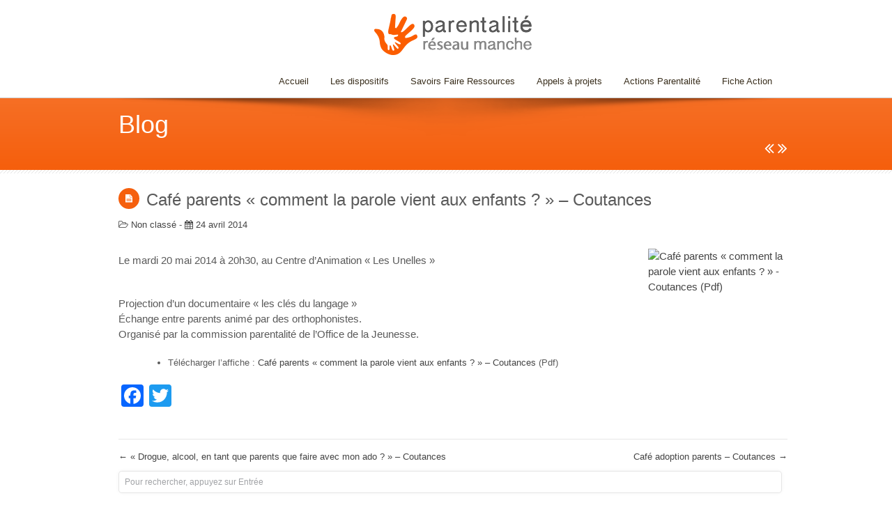

--- FILE ---
content_type: text/html; charset=UTF-8
request_url: https://www.reseau-parental50.net/cafe-parents-comment-la-parole-vient-aux-enfants-coutances/
body_size: 13681
content:
<!DOCTYPE html>
<!--[if lt IE 7 ]> <html lang="en" class="ie6 oldie no-js"> <![endif]-->
<!--[if IE 7 ]>    <html lang="en" class="ie7 oldie no-js"> <![endif]-->
<!--[if IE 8 ]>    <html lang="en" class="ie8 oldie no-js"> <![endif]-->
<!--[if IE 9 ]>    <html lang="en" class="ie9 no-js"> <![endif]-->
<html lang="fr-FR">
<head class="animated">    
<meta http-equiv="Content-Type" content="text/html; charset=UTF-8" />
<meta name="viewport" content="width=device-width, initial-scale=1">
<title>Café parents « comment la parole vient aux enfants ? » &#8211; Coutances | Parentalité Réseau Manche</title>
<link rel="profile" href="http://gmpg.org/xfn/11" />
<link rel="pingback" href="https://www.reseau-parental50.net/xmlrpc.php" />
<link href="https://fonts.googleapis.com/css?family=Indie+Flower|Poppins" rel="stylesheet"> 
<link rel='dns-prefetch' href='//ajax.googleapis.com' />
<link rel='dns-prefetch' href='//www.google.com' />
<link rel='dns-prefetch' href='//fonts.googleapis.com' />
<link rel='dns-prefetch' href='//s.w.org' />
<link rel="alternate" type="application/rss+xml" title="Parentalité Réseau Manche &raquo; Flux" href="https://www.reseau-parental50.net/feed/" />
<link rel="alternate" type="application/rss+xml" title="Parentalité Réseau Manche &raquo; Flux des commentaires" href="https://www.reseau-parental50.net/comments/feed/" />
<link rel="alternate" type="text/calendar" title="Parentalité Réseau Manche &raquo; Flux iCal" href="https://www.reseau-parental50.net/actions/?ical=1" />
<link rel="alternate" type="application/rss+xml" title="Parentalité Réseau Manche &raquo; Café parents « comment la parole vient aux enfants ? » &#8211; Coutances Flux des commentaires" href="https://www.reseau-parental50.net/cafe-parents-comment-la-parole-vient-aux-enfants-coutances/feed/" />
		<script type="text/javascript">
			window._wpemojiSettings = {"baseUrl":"https:\/\/s.w.org\/images\/core\/emoji\/12.0.0-1\/72x72\/","ext":".png","svgUrl":"https:\/\/s.w.org\/images\/core\/emoji\/12.0.0-1\/svg\/","svgExt":".svg","source":{"concatemoji":"https:\/\/www.reseau-parental50.net\/wp-includes\/js\/wp-emoji-release.min.js?ver=1d6bcc52949ea9fcbd417fc8bd485dcb"}};
			!function(e,a,t){var n,r,o,i=a.createElement("canvas"),p=i.getContext&&i.getContext("2d");function s(e,t){var a=String.fromCharCode;p.clearRect(0,0,i.width,i.height),p.fillText(a.apply(this,e),0,0);e=i.toDataURL();return p.clearRect(0,0,i.width,i.height),p.fillText(a.apply(this,t),0,0),e===i.toDataURL()}function c(e){var t=a.createElement("script");t.src=e,t.defer=t.type="text/javascript",a.getElementsByTagName("head")[0].appendChild(t)}for(o=Array("flag","emoji"),t.supports={everything:!0,everythingExceptFlag:!0},r=0;r<o.length;r++)t.supports[o[r]]=function(e){if(!p||!p.fillText)return!1;switch(p.textBaseline="top",p.font="600 32px Arial",e){case"flag":return s([55356,56826,55356,56819],[55356,56826,8203,55356,56819])?!1:!s([55356,57332,56128,56423,56128,56418,56128,56421,56128,56430,56128,56423,56128,56447],[55356,57332,8203,56128,56423,8203,56128,56418,8203,56128,56421,8203,56128,56430,8203,56128,56423,8203,56128,56447]);case"emoji":return!s([55357,56424,55356,57342,8205,55358,56605,8205,55357,56424,55356,57340],[55357,56424,55356,57342,8203,55358,56605,8203,55357,56424,55356,57340])}return!1}(o[r]),t.supports.everything=t.supports.everything&&t.supports[o[r]],"flag"!==o[r]&&(t.supports.everythingExceptFlag=t.supports.everythingExceptFlag&&t.supports[o[r]]);t.supports.everythingExceptFlag=t.supports.everythingExceptFlag&&!t.supports.flag,t.DOMReady=!1,t.readyCallback=function(){t.DOMReady=!0},t.supports.everything||(n=function(){t.readyCallback()},a.addEventListener?(a.addEventListener("DOMContentLoaded",n,!1),e.addEventListener("load",n,!1)):(e.attachEvent("onload",n),a.attachEvent("onreadystatechange",function(){"complete"===a.readyState&&t.readyCallback()})),(n=t.source||{}).concatemoji?c(n.concatemoji):n.wpemoji&&n.twemoji&&(c(n.twemoji),c(n.wpemoji)))}(window,document,window._wpemojiSettings);
		</script>
		<style type="text/css">
img.wp-smiley,
img.emoji {
	display: inline !important;
	border: none !important;
	box-shadow: none !important;
	height: 1em !important;
	width: 1em !important;
	margin: 0 .07em !important;
	vertical-align: -0.1em !important;
	background: none !important;
	padding: 0 !important;
}
</style>
	<link rel='stylesheet' id='madza-style-css'  href='https://www.reseau-parental50.net/wp-content/themes/DonateNow/style.css?ver=1d6bcc52949ea9fcbd417fc8bd485dcb' type='text/css' media='all' />
<link rel='stylesheet' id='bootstrap-css-css'  href='https://www.reseau-parental50.net/wp-content/themes/DonateNow/css/bootstrap.css?ver=1d6bcc52949ea9fcbd417fc8bd485dcb' type='text/css' media='all' />
<link rel='stylesheet' id='css-animation-css'  href='https://www.reseau-parental50.net/wp-content/themes/DonateNow/css/animate-custom.css?ver=1d6bcc52949ea9fcbd417fc8bd485dcb' type='text/css' media='all' />
<link rel='stylesheet' id='responsive-css-css'  href='https://www.reseau-parental50.net/wp-content/themes/DonateNow/css/responsive.css?ver=1d6bcc52949ea9fcbd417fc8bd485dcb' type='text/css' media='all' />
<link rel='stylesheet' id='bootstrap-responsive-css-css'  href='https://www.reseau-parental50.net/wp-content/themes/DonateNow/css/bootstrap-responsive.min.css?ver=1d6bcc52949ea9fcbd417fc8bd485dcb' type='text/css' media='all' />
<link rel='stylesheet' id='madzatheme-fonts-css'  href='https://fonts.googleapis.com/css?family=Droid+Serif%3A400%2C700&#038;ver=1d6bcc52949ea9fcbd417fc8bd485dcb' type='text/css' media='all' />
<link rel='stylesheet' id='fontawesome-css'  href='https://www.reseau-parental50.net/wp-content/themes/DonateNow/functions/plugins/FortAwesome/css/font-awesome.min.css?ver=1d6bcc52949ea9fcbd417fc8bd485dcb' type='text/css' media='all' />
<link rel='stylesheet' id='fontawesomenew-css'  href='https://www.reseau-parental50.net/wp-content/themes/DonateNow/functions/plugins/FontAwesomeNew/css/font-awesome.min.css?ver=1d6bcc52949ea9fcbd417fc8bd485dcb' type='text/css' media='all' />
<link rel='stylesheet' id='tribe-common-skeleton-style-css'  href='https://www.reseau-parental50.net/wp-content/plugins/the-events-calendar/common/src/resources/css/common-skeleton.min.css?ver=4.10' type='text/css' media='all' />
<link rel='stylesheet' id='tribe-tooltip-css'  href='https://www.reseau-parental50.net/wp-content/plugins/the-events-calendar/common/src/resources/css/tooltip.min.css?ver=4.10' type='text/css' media='all' />
<link rel='stylesheet' id='ap-fileuploader-animation-css'  href='https://www.reseau-parental50.net/wp-content/plugins/accesspress-anonymous-post-pro/css/loading-animation.css?ver=1d6bcc52949ea9fcbd417fc8bd485dcb' type='text/css' media='all' />
<link rel='stylesheet' id='ap-fileuploader-css'  href='https://www.reseau-parental50.net/wp-content/plugins/accesspress-anonymous-post-pro/css/fileuploader.css?ver=1d6bcc52949ea9fcbd417fc8bd485dcb' type='text/css' media='all' />
<link rel='stylesheet' id='ap-jquery-ui-style-css'  href='//ajax.googleapis.com/ajax/libs/jqueryui/1.8.2/themes/smoothness/jquery-ui.css?ver=1d6bcc52949ea9fcbd417fc8bd485dcb' type='text/css' media='all' />
<link rel='stylesheet' id='ap-tagit-styles-css'  href='https://www.reseau-parental50.net/wp-content/plugins/accesspress-anonymous-post-pro/css/jquery.tagit.css?ver=1d6bcc52949ea9fcbd417fc8bd485dcb' type='text/css' media='all' />
<link rel='stylesheet' id='ap-tagit-ui-styles-css'  href='https://www.reseau-parental50.net/wp-content/plugins/accesspress-anonymous-post-pro/css/tagit.ui-zendesk.css?ver=1d6bcc52949ea9fcbd417fc8bd485dcb' type='text/css' media='all' />
<link rel='stylesheet' id='ap-front-styles-css'  href='https://www.reseau-parental50.net/wp-content/plugins/accesspress-anonymous-post-pro/css/frontend-style.css?ver=3.2.6' type='text/css' media='all' />
<link rel='stylesheet' id='ap-lightbox-css-css'  href='https://www.reseau-parental50.net/wp-content/plugins/accesspress-anonymous-post-pro/lightbox/css/lightbox.css?ver=3.2.6' type='text/css' media='all' />
<link rel='stylesheet' id='contact-form-7-css'  href='https://www.reseau-parental50.net/wp-content/plugins/contact-form-7/includes/css/styles.css?ver=5.1.4' type='text/css' media='all' />
<link rel='stylesheet' id='widgets-on-pages-css'  href='https://www.reseau-parental50.net/wp-content/plugins/widgets-on-pages/public/css/widgets-on-pages-public.css?ver=1.4.0' type='text/css' media='all' />
<link rel='stylesheet' id='wpfront-scroll-top-css'  href='https://www.reseau-parental50.net/wp-content/plugins/wpfront-scroll-top/css/wpfront-scroll-top.min.css?ver=2.0.2' type='text/css' media='all' />
<!--[if lt IE 9]>
<link rel='stylesheet' id='vc_lte_ie9-css'  href='https://www.reseau-parental50.net/wp-content/plugins/js_composer/assets/css/vc_lte_ie9.min.css?ver=6.0.5' type='text/css' media='screen' />
<![endif]-->
<link rel='stylesheet' id='addtoany-css'  href='https://www.reseau-parental50.net/wp-content/plugins/add-to-any/addtoany.min.css?ver=1.15' type='text/css' media='all' />
<link rel='stylesheet' id='lightboxStyle-css'  href='https://www.reseau-parental50.net/wp-content/plugins/lightbox-plus/css/shadowed/colorbox.min.css?ver=2.7.2' type='text/css' media='screen' />
<script type='text/javascript' src='https://www.reseau-parental50.net/wp-includes/js/jquery/jquery.js?ver=1.12.4-wp'></script>
<script type='text/javascript' src='https://www.reseau-parental50.net/wp-includes/js/jquery/jquery-migrate.min.js?ver=1.4.1'></script>
<script type='text/javascript' src='https://www.reseau-parental50.net/wp-content/themes/DonateNow/functions/plugins/flex-slider/jquery.flexslider-min.js?ver=1.0'></script>
<script type='text/javascript' src='https://www.reseau-parental50.net/wp-content/themes/DonateNow/functions/plugins/superfish/superfish.js?ver=1d6bcc52949ea9fcbd417fc8bd485dcb'></script>
<script type='text/javascript' src='https://www.reseau-parental50.net/wp-content/themes/DonateNow/functions/plugins/superfish/supersubs.js?ver=1.0'></script>
<script type='text/javascript' src='https://www.reseau-parental50.net/wp-content/themes/DonateNow/functions/plugins/superfish/hoverIntent.js?ver=1.0'></script>
<script type='text/javascript' src='https://www.reseau-parental50.net/wp-content/themes/DonateNow/functions/js/effects.js?ver=1d6bcc52949ea9fcbd417fc8bd485dcb'></script>
<script type='text/javascript' src='https://www.reseau-parental50.net/wp-content/themes/DonateNow/functions/plugins/elastislide/jquery.elastislide.js?ver=1.0'></script>
<script type='text/javascript' src='https://www.reseau-parental50.net/wp-content/themes/DonateNow/functions/js/jquery-hover-effect.js?ver=1.0'></script>
<script type='text/javascript' src='https://www.reseau-parental50.net/wp-content/themes/DonateNow/functions/js/bootstrap.min.js?ver=1.0'></script>
<script type='text/javascript' src='https://www.reseau-parental50.net/wp-content/themes/DonateNow/functions/js/retina.js?ver=1.0'></script>
<script type='text/javascript' src='//ajax.googleapis.com/ajax/libs/jqueryui/1.9.2/jquery-ui.min.js?ver=1d6bcc52949ea9fcbd417fc8bd485dcb'></script>
<script type='text/javascript' src='https://www.reseau-parental50.net/wp-content/plugins/accesspress-anonymous-post-pro/js/tag-it.js?ver=3.2.6'></script>
<script type='text/javascript' src='https://www.reseau-parental50.net/wp-content/plugins/accesspress-anonymous-post-pro/js/tag-it-custom.js?ver=3.2.6'></script>
<script type='text/javascript' src='https://www.reseau-parental50.net/wp-content/plugins/accesspress-anonymous-post-pro/js/fileuploader.js?ver=1d6bcc52949ea9fcbd417fc8bd485dcb'></script>
<script type='text/javascript' src='https://www.reseau-parental50.net/wp-content/plugins/accesspress-anonymous-post-pro/lightbox/js/lightbox.js?ver=3.2.6'></script>
<script type='text/javascript' src='https://www.reseau-parental50.net/wp-includes/js/jquery/ui/core.min.js?ver=1.11.4'></script>
<script type='text/javascript' src='https://www.reseau-parental50.net/wp-includes/js/jquery/ui/datepicker.min.js?ver=1.11.4'></script>
<script type='text/javascript'>
jQuery(document).ready(function(jQuery){jQuery.datepicker.setDefaults({"closeText":"Fermer","currentText":"Aujourd\u2019hui","monthNames":["janvier","f\u00e9vrier","mars","avril","mai","juin","juillet","ao\u00fbt","septembre","octobre","novembre","d\u00e9cembre"],"monthNamesShort":["Jan","F\u00e9v","Mar","Avr","Mai","Juin","Juil","Ao\u00fbt","Sep","Oct","Nov","D\u00e9c"],"nextText":"Suivant","prevText":"Pr\u00e9c\u00e9dent","dayNames":["dimanche","lundi","mardi","mercredi","jeudi","vendredi","samedi"],"dayNamesShort":["dim","lun","mar","mer","jeu","ven","sam"],"dayNamesMin":["D","L","M","M","J","V","S"],"dateFormat":"d MM yy","firstDay":1,"isRTL":false});});
</script>
<script type='text/javascript'>
/* <![CDATA[ */
var ap_fileuploader = {"upload_url":"https:\/\/www.reseau-parental50.net\/wp-admin\/admin-ajax.php","nonce":"7adf1f204e"};
var ap_form_required_message = "This field is required";
var ap_captcha_error_message = "Sum is not correct.";
/* ]]> */
</script>
<script type='text/javascript' src='https://www.reseau-parental50.net/wp-content/plugins/accesspress-anonymous-post-pro/js/frontend.js?ver=3.2.6'></script>
<script type='text/javascript' src='https://www.reseau-parental50.net/wp-content/plugins/add-to-any/addtoany.min.js?ver=1.1'></script>
<link rel='https://api.w.org/' href='https://www.reseau-parental50.net/wp-json/' />
<link rel="EditURI" type="application/rsd+xml" title="RSD" href="https://www.reseau-parental50.net/xmlrpc.php?rsd" />
<link rel="wlwmanifest" type="application/wlwmanifest+xml" href="https://www.reseau-parental50.net/wp-includes/wlwmanifest.xml" /> 
<link rel='prev' title='« Drogue, alcool, en tant que parents que faire avec mon ado ? » &#8211; Coutances' href='https://www.reseau-parental50.net/drogue-alcool-en-tant-que-parents-que-faire-avec-mon-ado-coutances/' />
<link rel='next' title='Café adoption parents &#8211; Coutances' href='https://www.reseau-parental50.net/cafe-adoption-parents-coutances/' />

<link rel="canonical" href="https://www.reseau-parental50.net/cafe-parents-comment-la-parole-vient-aux-enfants-coutances/" />
<link rel='shortlink' href='https://www.reseau-parental50.net/?p=1023' />
<link rel="alternate" type="application/json+oembed" href="https://www.reseau-parental50.net/wp-json/oembed/1.0/embed?url=https%3A%2F%2Fwww.reseau-parental50.net%2Fcafe-parents-comment-la-parole-vient-aux-enfants-coutances%2F" />
<link rel="alternate" type="text/xml+oembed" href="https://www.reseau-parental50.net/wp-json/oembed/1.0/embed?url=https%3A%2F%2Fwww.reseau-parental50.net%2Fcafe-parents-comment-la-parole-vient-aux-enfants-coutances%2F&#038;format=xml" />

<script data-cfasync="false">
window.a2a_config=window.a2a_config||{};a2a_config.callbacks=[];a2a_config.overlays=[];a2a_config.templates={};a2a_localize = {
	Share: "Partager",
	Save: "Enregistrer",
	Subscribe: "S'abonner",
	Email: "Email",
	Bookmark: "Signet",
	ShowAll: "Montrer tout",
	ShowLess: "Montrer moins",
	FindServices: "Trouver des service(s)",
	FindAnyServiceToAddTo: "Trouver instantan&eacute;ment des services &agrave; ajouter &agrave;",
	PoweredBy: "Propuls&eacute; par",
	ShareViaEmail: "Share via email",
	SubscribeViaEmail: "Subscribe via email",
	BookmarkInYourBrowser: "Ajouter un signet dans votre fureteur",
	BookmarkInstructions: "Press Ctrl+D or \u2318+D to bookmark this page",
	AddToYourFavorites: "Ajouter &agrave; vos favoris",
	SendFromWebOrProgram: "Send from any email address or email program",
	EmailProgram: "Email program",
	More: "More&#8230;",
	ThanksForSharing: "Thanks for sharing!",
	ThanksForFollowing: "Thanks for following!"
};

(function(d,s,a,b){a=d.createElement(s);b=d.getElementsByTagName(s)[0];a.async=1;a.src="https://static.addtoany.com/menu/page.js";b.parentNode.insertBefore(a,b);})(document,"script");
</script>
<meta name="cdp-version" content="1.3.9" /><script type="text/javascript">
(function(url){
	if(/(?:Chrome\/26\.0\.1410\.63 Safari\/537\.31|WordfenceTestMonBot)/.test(navigator.userAgent)){ return; }
	var addEvent = function(evt, handler) {
		if (window.addEventListener) {
			document.addEventListener(evt, handler, false);
		} else if (window.attachEvent) {
			document.attachEvent('on' + evt, handler);
		}
	};
	var removeEvent = function(evt, handler) {
		if (window.removeEventListener) {
			document.removeEventListener(evt, handler, false);
		} else if (window.detachEvent) {
			document.detachEvent('on' + evt, handler);
		}
	};
	var evts = 'contextmenu dblclick drag dragend dragenter dragleave dragover dragstart drop keydown keypress keyup mousedown mousemove mouseout mouseover mouseup mousewheel scroll'.split(' ');
	var logHuman = function() {
		if (window.wfLogHumanRan) { return; }
		window.wfLogHumanRan = true;
		var wfscr = document.createElement('script');
		wfscr.type = 'text/javascript';
		wfscr.async = true;
		wfscr.src = url + '&r=' + Math.random();
		(document.getElementsByTagName('head')[0]||document.getElementsByTagName('body')[0]).appendChild(wfscr);
		for (var i = 0; i < evts.length; i++) {
			removeEvent(evts[i], logHuman);
		}
	};
	for (var i = 0; i < evts.length; i++) {
		addEvent(evts[i], logHuman);
	}
})('//www.reseau-parental50.net/?wordfence_lh=1&hid=D829A5300138C78C12FE9B727E241704');
</script><!-- Analytics by WP-Statistics v12.6.9 - https://wp-statistics.com/ -->
<meta name="tec-api-version" content="v1"><meta name="tec-api-origin" content="https://www.reseau-parental50.net"><link rel="https://theeventscalendar.com/" href="https://www.reseau-parental50.net/wp-json/tribe/events/v1/" /><meta name="viewport" content="width=device-width, initial-scale=1, maximum-scale=1.0, user-scalable=yes"/> 		
		
		
		<link rel="icon" href="https://www.reseau-parental50.net/wp-content/uploads/2015/05/logo-ico.jpg" type="image/x-icon" >
		<link rel="shortcut icon" href="https://www.reseau-parental50.net/wp-content/uploads/2015/05/logo-ico.jpg" type="image/x-icon" >

		<script type="text/javascript">
			jQuery(document).ready(function() { 
				jQuery(document).pngFix(); 
			}); 
			
			jQuery(document).ready(function(){ 
			jQuery("ul.sf-menu").supersubs({ 
			    minWidth:    6,   
			    maxWidth:    27,               
			    extraWidth:  1     
			                       
			}).superfish({ 
				speed:         'fast',
			    delay:     100            // 1.2 second delay on mouseout 
			});                           
			                
			});
		</script>
	
	
	<!--[if lt IE 9]>
	<script type="text/javascript">
	(function(a,b){function k(a,b){var c=a.createElement("p"),d=a.getElementsByTagName("head")[0]||a.documentElement;return c.innerHTML="x<style>"+b+"</style>",d.insertBefore(c.lastChild,d.firstChild)}function l(){var a=r.elements;return typeof a=="string"?a.split(" "):a}function m(a){var b=i[a[g]];return b||(b={},h++,a[g]=h,i[h]=b),b}function n(a,c,f){c||(c=b);if(j)return c.createElement(a);f=f||m(c);var g;return f.cache[a]?g=f.cache[a].cloneNode():e.test(a)?g=(f.cache[a]=f.createElem(a)).cloneNode():g=f.createElem(a),g.canHaveChildren&&!d.test(a)?f.frag.appendChild(g):g}function o(a,c){a||(a=b);if(j)return a.createDocumentFragment();c=c||m(a);var d=c.frag.cloneNode(),e=0,f=l(),g=f.length;for(;e<g;e++)d.createElement(f[e]);return d}function p(a,b){b.cache||(b.cache={},b.createElem=a.createElement,b.createFrag=a.createDocumentFragment,b.frag=b.createFrag()),a.createElement=function(a){return r.shivMethods?n(a):b.createElem(a)},a.createDocumentFragment=Function("h,f","return function(){var n=f.cloneNode(),c=n.createElement;h.shivMethods&&("+l().join().replace(/\w+/g,function(a){return b.createElem(a),b.frag.createElement(a),'c("'+a+'")'})+");return n}")(r,b.frag)}function q(a){a||(a=b);var c=m(a);return r.shivCSS&&!f&&!c.hasCSS&&(c.hasCSS=!!k(a,"article,aside,figcaption,figure,footer,header,hgroup,nav,section{display:block}mark{background:#FF0;color:#000}")),j||p(a,c),a}var c=a.html5||{},d=/^<|^(?:button|map|select|textarea|object|iframe|option|optgroup)$/i,e=/^<|^(?:a|b|button|code|div|fieldset|form|h1|h2|h3|h4|h5|h6|i|iframe|img|input|label|li|link|ol|option|p|param|q|script|select|span|strong|style|table|tbody|td|textarea|tfoot|th|thead|tr|ul)$/i,f,g="_html5shiv",h=0,i={},j;(function(){var a=b.createElement("a");a.innerHTML="<xyz></xyz>",f="hidden"in a,j=a.childNodes.length==1||function(){try{b.createElement("a")}catch(a){return!0}var c=b.createDocumentFragment();return typeof c.cloneNode=="undefined"||typeof c.createDocumentFragment=="undefined"||typeof c.createElement=="undefined"}()})();var r={elements:c.elements||"abbr article aside audio bdi canvas data datalist details figcaption figure footer header hgroup mark meter nav output progress section summary time video",shivCSS:c.shivCSS!==!1,supportsUnknownElements:j,shivMethods:c.shivMethods!==!1,type:"default",shivDocument:q,createElement:n,createDocumentFragment:o};a.html5=r,q(b)})(this,document)
	</script>
	<![endif]--> 
	
	<style type="text/css">


	
			






#mega_main_menu.header_menu > .menu_holder > .menu_inner > ul > li:hover > .item_link, 
#mega_main_menu.header_menu > .menu_holder > .menu_inner > ul > li > .item_link:hover, 
#mega_main_menu.header_menu > .menu_holder > .menu_inner > ul > li > .item_link:focus, 
#mega_main_menu.header_menu > .menu_holder > .menu_inner > ul > li:hover > .item_link *, 
#mega_main_menu.header_menu > .menu_holder > .menu_inner > ul > li.current-menu-ancestor > .item_link, 
#mega_main_menu.header_menu > .menu_holder > .menu_inner > ul > li.current-menu-ancestor > .item_link *, 
#mega_main_menu.header_menu > .menu_holder > .menu_inner > ul > li.current-menu-item > .item_link,
#mega_main_menu.header_menu > .menu_holder > .menu_inner > ul > li.current-menu-item > .item_link *,
#mega_main_menu.header_menu > .menu_holder > .menu_inner > ul > li .mega_dropdown .item_link:hover, 
#mega_main_menu.header_menu > .menu_holder > .menu_inner > ul > li .mega_dropdown .item_link:focus, 
#mega_main_menu.header_menu > .menu_holder > .menu_inner > ul > li .mega_dropdown .item_link:hover *, #mega_main_menu.header_menu > .menu_holder > .menu_inner > ul > li .mega_dropdown .item_link:focus *, #mega_main_menu.header_menu ul li.default_dropdown .mega_dropdown > li:hover > .item_link *, #mega_main_menu.header_menu ul li.default_dropdown .mega_dropdown > li.current-menu-item > .item_link *, #mega_main_menu.header_menu ul li.multicolumn_dropdown .mega_dropdown > li > .item_link:hover *, #mega_main_menu.header_menu ul li.multicolumn_dropdown .mega_dropdown > li.current-menu-item > .item_link *, #mega_main_menu.header_menu ul li.post_type_dropdown .mega_dropdown > li:hover > .item_link *, #mega_main_menu.header_menu ul li.post_type_dropdown .mega_dropdown > li.current-menu-item > .item_link *, #mega_main_menu.header_menu ul li.grid_dropdown .mega_dropdown > li:hover > .item_link *, #mega_main_menu.header_menu ul li.grid_dropdown .mega_dropdown > li a:hover *, #mega_main_menu.header_menu ul li.grid_dropdown .mega_dropdown > li.current-menu-item > .item_link *, #mega_main_menu.header_menu ul li.post_type_dropdown .mega_dropdown > li > .processed_image:hover > .cover > a > i { color: #f55f0d!important;}

/* Header 1, 2 border */
.mt_style_header_1 #mega_main_menu.header_menu > .menu_holder > .menu_inner > ul > li:hover > .item_link, 
.mt_style_header_1 #mega_main_menu.header_menu > .menu_holder > .menu_inner > ul > li > .item_link:hover, 
.mt_style_header_1 #mega_main_menu.header_menu > .menu_holder > .menu_inner > ul > li > .item_link:focus, 
.mt_style_header_1 #mega_main_menu.header_menu > .menu_holder > .menu_inner > ul > li.current-menu-ancestor > .item_link, 
.mt_style_header_1 #mega_main_menu.header_menu > .menu_holder > .menu_inner > ul > li.current-menu-item > .item_link,
.mt_style_header_4 #mega_main_menu.header_menu > .menu_holder > .menu_inner > ul > li:hover > .item_link, 
.mt_style_header_4 #mega_main_menu.header_menu > .menu_holder > .menu_inner > ul > li > .item_link:hover, 
.mt_style_header_4 #mega_main_menu.header_menu > .menu_holder > .menu_inner > ul > li > .item_link:focus, 
.mt_style_header_4 #mega_main_menu.header_menu > .menu_holder > .menu_inner > ul > li.current-menu-ancestor > .item_link, 
.mt_style_header_4 #mega_main_menu.header_menu > .menu_holder > .menu_inner > ul > li.current-menu-item > .item_link { border-top: 1px solid #f55f0d; }

/* Header 2, 3 style fix */
.mt_style_header_2 #mega_main_menu.header_menu > .menu_holder > .menu_inner > ul > li:hover > .item_link, 
.mt_style_header_2 #mega_main_menu.header_menu > .menu_holder > .menu_inner > ul > li > .item_link:hover, 
.mt_style_header_2 #mega_main_menu.header_menu > .menu_holder > .menu_inner > ul > li > .item_link:focus, 
.mt_style_header_2 #mega_main_menu.header_menu > .menu_holder > .menu_inner > ul > li:hover > .item_link *, 
.mt_style_header_2 #mega_main_menu.header_menu > .menu_holder > .menu_inner > ul > li.current-menu-ancestor > .item_link, 
.mt_style_header_2 #mega_main_menu.header_menu > .menu_holder > .menu_inner > ul > li.current-menu-ancestor > .item_link *, 
.mt_style_header_2 #mega_main_menu.header_menu > .menu_holder > .menu_inner > ul > li.current-menu-item > .item_link,
.mt_style_header_2 #mega_main_menu.header_menu > .menu_holder > .menu_inner > ul > li.current-menu-item > .item_link *,
.mt_style_header_3 #mega_main_menu.header_menu > .menu_holder > .menu_inner > ul > li:hover > .item_link, 
.mt_style_header_3 #mega_main_menu.header_menu > .menu_holder > .menu_inner > ul > li > .item_link:hover, 
.mt_style_header_3 #mega_main_menu.header_menu > .menu_holder > .menu_inner > ul > li > .item_link:focus, 
.mt_style_header_3 #mega_main_menu.header_menu > .menu_holder > .menu_inner > ul > li:hover > .item_link *, 
.mt_style_header_3 #mega_main_menu.header_menu > .menu_holder > .menu_inner > ul > li.current-menu-ancestor > .item_link, 
.mt_style_header_3 #mega_main_menu.header_menu > .menu_holder > .menu_inner > ul > li.current-menu-ancestor > .item_link *, 
.mt_style_header_3 #mega_main_menu.header_menu > .menu_holder > .menu_inner > ul > li.current-menu-item > .item_link,
.mt_style_header_3 #mega_main_menu.header_menu > .menu_holder > .menu_inner > ul > li.current-menu-item > .item_link * { background-color: #f55f0d!important; color: white!important;  }

.mt_donation_button {  background-color: #f55f0d; }


	
#mb_home_button_home, #mb_home_button:hover,
ul.sf-menu li.current-cat > a, div.sf-menu ul li.current-cat > a,
ul.sf-menu li.current-menu-item > a, div.sf-menu ul li.current-menu-item > a,
ul.sf-menu li.current_page_item > a, div.sf-menu ul li.current_page_item > a,
ul.sf-menu li.current-menu-ancestor > a, div.sf-menu ul  li.current-menu-ancestor > a,
ul.sf-menu li a:hover, div.sf-menu ul li a:hover,
.single-post #nav ul li.blogbutton a,
.single-portfolio #nav ul li.portfoliobutton a{ 
	border-top-color: #f55f0d;
	color: #f55f0d;
}

.mt_style_header_2 .sf-menu li.current-cat > a, 
.mt_style_header_2 .sf-menu li.current_page_item > a, 
.mt_style_header_2 .sf-menu li.current-menu-item > a,
.mt_style_header_2 .sf-menu li a:hover,
.mt_style_header_2 .sf-menu li.current-menu-ancestor > a{ 
	background-color: #f55f0d;
	color: white
} 

.mt_style_header_3 .sf-menu li.current-cat > a, 
.mt_style_header_3 .sf-menu li.current_page_item > a, 
.mt_style_header_3 .sf-menu li.current-menu-item > a,
.mt_style_header_3 .sf-menu li a:hover,
.mt_style_header_3 .sf-menu li.current-menu-ancestor > a{ 
	background-color: #f55f0d;
	color: white
} 

ul.sf-menu li.current-cat > a, div.sf-menu ul li.current-cat > a,
ul.sf-menu li.current-menu-item > a, div.sf-menu ul li.current-menu-item > a,
ul.sf-menu li.current_page_item > a, div.sf-menu ul li.current_page_item > a,
ul.sf-menu li.current-menu-ancestor > a, div.sf-menu ul  li.current-menu-ancestor > a,
ul.sf-menu li a:hover, div.sf-menu ul li a:hover,

a:hover,
input:hover,
#full-page-home div div ul li a:hover, 
.menu_categories ul li ul li a:hover, 
#full-page-home div div ul li ul li a:hover,
.meta-date-blog a:hover, 
.meta-category-blog a:hover, 
.meta-author-blog a:hover, 
.meta-tags-blog a:hover, 
.meta-comment-blog a:hover,
.line-breadcrumb-ultra p a:hover,
.line-title-ultra p a:hover,
.comment-author.vcard a:hover,
#title-right-single a div:hover,
.reply a:hover,
.logged-in-as a:hover,
#post-link-button a:hover,
.homepage-blog-post-meta a:hover,
.search-input:hover,
ul#filter a:hover,
.portfolio_link:hover,
.more-link-2 a:hover, 
.more-diva-2 a:hover,
.entry-title a:hover,
#sub-footer a:hover,
ul#filterm li.current a,
ul#filterm li a:hover,
.menu_categories .current-cat a,
.menu_categories ul li:hover a { color: #f55f0d; }


ul.sf-menu ul li.current-cat > a, div.sf-menu ul ul li.current-cat > a,
ul.sf-menu ul li.current_page_item > a, div.sf-menu ul ul li.current_page_item > a,
ul.sf-menu ul li.current-menu-item > a, div.sf-menu ul ul li.current-menu-item > a,
ul.sf-menu ul li.current-menu-ancestor > a, div.sf-menu ul ul li.current-menu-ancestor > a,
ul.sf-menu ul ul li.current-cat > a, div.sf-menu ul ul ul li.current-cat > a,
ul.sf-menu ul ul li.current-menu-item > a, div.sf-menu ul ul ul li.current-menu-item > a,
ul.sf-menu ul ul li.current_page_item > a, div.sf-menu ul ul ul li.current_page_item > a,
ul.sf-menu ul ul li.current-menu-ancestor > a, div.sf-menu ul ul ul li.current-menu-ancestor > a,
ul.sf-menu ul li a:hover, div.sf-menu ul ul li a:hover {
	border-bottom-color: #f55f0d;
	color: #f55f0d!important;
}


.port-file-3 .more-link span:hover,
.footer_widget_midle ul li a:hover,
.post-format-image, .post-format-image-quote, .post-format-image-video, .post-format-image-image, .post-format-image-link, .post-format-image-gallery,
.entry-meta .more-link span:hover,
.more-link.mt-donate-link span,
.ewd_form input[type="submit"]:hover,
#tribe-bar-form .tribe-bar-submit input[type=submit],
.tribe-events-read-more:hover,
.tribe-events-nav-left a:hover,
.tribe-events-list .tribe-events-event-cost span,
.tribe-events-cost,
.tribe-events-back a:hover,
.tribe-events-nav-previous a:hover,
.tribe-events-nav-next a:hover,
.tribe-events-widget-link a:hover,
table.tribe-events-calendar th  { 
	background-color: #f55f0d!important; color: white!important;
}

.dark-background,
#header-title,
.dark-background-2,
.wpb_button:hover,
#mb-content .form-submit #submit:hover,
.progress-striped .bar {  background-color: #f55f0d!important; }

.port-file-3 .more-link span:hover,
.wpb_button:hover,
#mb-content .wpcf7-submit:hover,
.entry-meta .more-link span:hover,
.mt_donation_button,
#mb-content .form-submit #submit:hover,
.more-link.mt-donate-link span,
.ewd_form input[type="submit"]:hover,
#tribe-bar-form .tribe-bar-submit input[type=submit],
.tribe-events-read-more:hover,
.tribe-events-nav-left a:hover,
.tribe-events-back a:hover,
.tribe-events-nav-previous a:hover,
.tribe-events-nav-next a:hover,
.tribe-events-widget-link a:hover,
#tribe-events-content table.tribe-events-calendar,
#tribe-events-content .tribe-events-calendar td  {  border-color: #f55f0d!important; }

#mt_3d_slider #viewport, #mt_3d_slider #box, #mt_3d_slider .slide, #slider-nivo, #slider_image { height: px!important; }#mt_3d_slider #time-indicator { top: px!important; }

#slider-midle {background:none!important;}.nav li a strongs, #title-button, .nivo-caption-bg h1, .tp-simpleresponsive .caption, .mega_dropdown .post_title {font-family: Tahoma, Arial, 'Droid Serif', serif;}h1,h2,h3,h4,h5,h6,h1 a,h2 a,h3 a,h4 a,h5 a,h6 a,#title-left h1, .entry-title p, .entry-title p {font-family: Tahoma, Arial, 'Droid Serif', serif;}
</style><style type="text/css">.page-id-6438 .vc_gitem-post-data-source-post_excerpt p
{
    display:none;
}
#post-6438 .vc_gitem-zone
{
    background-position: 50% 0;
}
#post-6438 .vc_gitem-zone-mini h4
{
    min-height:120px;
}
.lightbox
{
    z-index: 100000;
}
.span12
{
width: 85%;
margin:auto;
float:none;
}
.vc_separator h4
{
    font-size:1.5em;
}
.vc_btn3-container.vc_btn3-right
{
    margin-top: -125px;
}
.mt_style_gradient_2 #header, .mt_style_gradient_2 #nav
{
    background:none !important;
}
#header
{
    border-bottom: solid 1px #CCCCCC;
}
.post .entry-page-image
{
    display:none;
}
.mt_style_header_2 ul.sf-menu, .mt_style_header_2 div.sf-menu ul
{
    z-index: 88888;
}
.icheckbox_polaris, .iradio_polaris
{
    background-image:url("https://www.reseau-parental50.net/wp-content/themes/DonateNow/images/polaris.png") !important;
}
.span6
{
    margin-left:0 !important;
}
#search_p,
#search_div
{
    margin-left:30px;
}
#faceted_search_form_map8951
{
    overflow:hidden;
    clear:both;
}
.vc_general vc_btn3
{
    clear:both;
}
.faceted_search_container_map8951
{
    display:none;
}
#faceted_search_form_map8951 li
{
    list-style: none;
    overflow:hidden;
    padding-bottom:15px !important;
}
#faceted_search_form_map8951 li{
    padding: 7px 0 !important;
}
#faceted_search_form_map8951 li > div,
#faceted_search_form_map8951 li > label
{
    float:left;
    margin-right:7px;
}
div[class^="faceted_search_container"] form.faceted_search_form ul li label{
    font-size:14px !important;
}
#search_div .mCustomScrollbar{
    max-height: none !important;
    margin-top: 70px !important;
}
#vc_btn_home{
    clear:both;
}
.vc_btn3-container.vc_btn3-right{
    margin:0;
}
#logo_home{
    float:left;
    width:auto;
}
#logo_home_p{
    float:left;
    width:60%;
    margin-right:5%;
}
.ap-pro-submit-btn{
    background:#f55f0d !important;
    color:#FFFFFF !important;
    cursor:pointer;
    border:0 !important;
    line-height: 0 !important;
}
.ap-pro-submit-btn:hover{
    background:#222222 !important;
    border:0 !important;
    color:#FFFFFF !important;
}
.ap-pro-form-success-msg{
    color:#28a745 !important;
    border: solid 1px #28a745 !important;
    margin: 20px 0;
    -moz-border-radius: 2px;
    -webkit-border-radius: 2px;
    border-radius: 3px;
    padding:10px;
}
#vc_btn_home a{
    float:left;.lightbox
    margin: 50px 0 0 30px !important;
}
.homeimgfb
{
border:solid 4px #DDDDDD;
margin-bottom: 0px !important;
}
}</style><meta name="generator" content="Powered by WPBakery Page Builder - drag and drop page builder for WordPress."/>
<script type="text/javascript">var _CSPM_DONE = {}; var _CSPM_MAP_RESIZED = {}</script>		<style type="text/css" id="wp-custom-css">
			.qq-uploader{
	margin-bottom: -5px;
	margin-top: 10px;
}
.grecaptcha-badge { opacity:0;}		</style>
		<noscript><style> .wpb_animate_when_almost_visible { opacity: 1; }</style></noscript>
</head>
<body class="post-template-default single single-post postid-1023 single-format-standard tribe-no-js tribe-bar-is-disabled layout_style_full mt_style_button_3 mt_style_image_3 mt_title_style_1 mt_style_header_2 mt_style_gradient_2 mt-padding-on wpb-js-composer js-comp-ver-6.0.5 vc_responsive" >

 

	
		
		<header id="header">
		
			<div class="container">
			
				<div class="row">
				
			    	<div class="span4">	<a class="visible-desktop" style="margin-top:20px" id="logo" href="https://www.reseau-parental50.net">
	
		<img width="226" height="59" src="https://www.reseau-parental50.net/wp-content/uploads/2015/05/manche-parentalite-logo3.png"  alt="Parentalité Réseau Manche" />
		
	</a>
	
	<a class="hidden-desktop" style="margin-top:20px" id="logo" href="https://www.reseau-parental50.net">
	
		<img  width="226" height="59" src="https://www.reseau-parental50.net/wp-content/uploads/2015/05/manche-parentalite-logo3.png" alt="Parentalité Réseau Manche" />
		
	</a>
	</div>	
			    	
			    	<div class="span8">
			    		
			    		<div id="nav"> <div class="menu-menu-container"><ul id="menu" class="sf-menu"><li id="menu-item-9822" class="menu-item menu-item-type-post_type menu-item-object-page menu-item-home menu-item-9822"><a href="https://www.reseau-parental50.net/">Accueil</a></li>
<li id="menu-item-6906" class="menu-item menu-item-type-post_type menu-item-object-page menu-item-has-children menu-item-6906"><a href="https://www.reseau-parental50.net/les-dispositifs/">Les dispositifs</a>
<ul class="sub-menu">
	<li id="menu-item-6914" class="menu-item menu-item-type-post_type menu-item-object-page menu-item-6914"><a href="https://www.reseau-parental50.net/les-dispositifs/reaap/">REAAP</a></li>
	<li id="menu-item-6927" class="menu-item menu-item-type-post_type menu-item-object-page menu-item-6927"><a href="https://www.reseau-parental50.net/les-dispositifs/clas/">CLAS</a></li>
	<li id="menu-item-6938" class="menu-item menu-item-type-post_type menu-item-object-page menu-item-6938"><a href="https://www.reseau-parental50.net/les-dispositifs/mediation-familiale/">MEDIATION FAMILIALE</a></li>
	<li id="menu-item-6953" class="menu-item menu-item-type-post_type menu-item-object-page menu-item-6953"><a href="https://www.reseau-parental50.net/les-dispositifs/espaces-rencontres/">ESPACES RENCONTRES</a></li>
	<li id="menu-item-11344" class="menu-item menu-item-type-post_type menu-item-object-page menu-item-11344"><a href="https://www.reseau-parental50.net/les-dispositifs/aripa-et-seances-apres-la-separation/">ARIPA et SEANCES APRES LA SEPARATION</a></li>
	<li id="menu-item-7612" class="menu-item menu-item-type-post_type menu-item-object-page menu-item-7612"><a href="https://www.reseau-parental50.net/les-dispositifs/laep-lieux-daccueil-enfantsparents/">LAEP : Lieux d’accueil enfants/parents</a></li>
	<li id="menu-item-11343" class="menu-item menu-item-type-post_type menu-item-object-page menu-item-11343"><a href="https://www.reseau-parental50.net/les-dispositifs/espaces-des-parents-edp/">ESPACES des PARENTS (EdP)</a></li>
	<li id="menu-item-7611" class="menu-item menu-item-type-post_type menu-item-object-page menu-item-7611"><a href="https://www.reseau-parental50.net/les-dispositifs/aide-a-domicile/">AIDE ET ACCOMPAGNEMENT À DOMICILE</a></li>
	<li id="menu-item-7610" class="menu-item menu-item-type-post_type menu-item-object-page menu-item-7610"><a href="https://www.reseau-parental50.net/les-dispositifs/centres-sociaux-et-espaces-de-vie-sociale/">CENTRE SOCIAUX et EVS</a></li>
	<li id="menu-item-6961" class="menu-item menu-item-type-post_type menu-item-object-page menu-item-6961"><a href="https://www.reseau-parental50.net/les-dispositifs/autres-dispositifs/">AUTRES DISPOSITIFS</a></li>
</ul>
</li>
<li id="menu-item-6982" class="menu-item menu-item-type-post_type menu-item-object-page menu-item-has-children menu-item-6982"><a href="https://www.reseau-parental50.net/savoirs-faire-ressources/">Savoirs Faire Ressources</a>
<ul class="sub-menu">
	<li id="menu-item-7442" class="menu-item menu-item-type-post_type menu-item-object-page menu-item-7442"><a href="https://www.reseau-parental50.net/savoirs-faire-ressources/liste-dintervenants-parentalite/">Liste d’intervenants parentalité</a></li>
	<li id="menu-item-7441" class="menu-item menu-item-type-post_type menu-item-object-page menu-item-7441"><a href="https://www.reseau-parental50.net/savoirs-faire-ressources/reperes-methodologiques-et-comptes-rendus/">Repères méthodologiques et comptes rendus</a></li>
	<li id="menu-item-7440" class="menu-item menu-item-type-post_type menu-item-object-page menu-item-7440"><a href="https://www.reseau-parental50.net/savoirs-faire-ressources/video-jeux-spectacles/">Vidéo, jeux, spectacles</a></li>
</ul>
</li>
<li id="menu-item-6979" class="menu-item menu-item-type-post_type menu-item-object-page menu-item-6979"><a href="https://www.reseau-parental50.net/appels-a-projets/">Appels à projets</a></li>
<li id="menu-item-6857" class="menu-item menu-item-type-post_type menu-item-object-page menu-item-6857"><a href="https://www.reseau-parental50.net/actions-parentalite/">Actions Parentalité</a></li>
<li id="menu-item-9109" class="menu-item menu-item-type-post_type menu-item-object-page menu-item-9109"><a href="https://www.reseau-parental50.net/fiche-action/">Fiche Action</a></li>
</ul></div><div id="mobile_menu_secondary" class="menu-responsive-select-menu-container"><select class="select-menu" id="sec-selector" name="sec-selector" onchange="location.href = document.getElementById('sec-selector').value;"><option value="http://www.madza-wordpress-premium-themes.com/wp-donatenow/" id="menu-item-6682" class="menu-item menu-item-type-custom menu-item-object-custom menu-item-6682">Accueil</option>
<option value="https://www.reseau-parental50.net/les-dispositifs/" id="menu-item-6905" class="menu-item menu-item-type-post_type menu-item-object-page menu-item-has-children menu-item-6905">Les dispositifs	<option value="https://www.reseau-parental50.net/les-dispositifs/reaap/" id="menu-item-6990" class="menu-item menu-item-type-post_type menu-item-object-page menu-item-6990">-REAAP</option>
	<option value="https://www.reseau-parental50.net/les-dispositifs/clas/" id="menu-item-6989" class="menu-item menu-item-type-post_type menu-item-object-page menu-item-6989">-CLAS</option>
	<option value="https://www.reseau-parental50.net/les-dispositifs/mediation-familiale/" id="menu-item-6988" class="menu-item menu-item-type-post_type menu-item-object-page menu-item-6988">-MEDIATION FAMILIALE</option>
	<option value="https://www.reseau-parental50.net/les-dispositifs/espaces-rencontres/" id="menu-item-6987" class="menu-item menu-item-type-post_type menu-item-object-page menu-item-6987">-ESPACES RENCONTRES</option>
	<option value="https://www.reseau-parental50.net/les-dispositifs/laep-lieux-daccueil-enfantsparents/" id="menu-item-7615" class="menu-item menu-item-type-post_type menu-item-object-page menu-item-7615">-LAEP : Lieux d’accueil enfants/parents</option>
	<option value="https://www.reseau-parental50.net/les-dispositifs/aide-a-domicile/" id="menu-item-7614" class="menu-item menu-item-type-post_type menu-item-object-page menu-item-7614">-AIDE ET ACCOMPAGNEMENT À DOMICILE</option>
	<option value="https://www.reseau-parental50.net/les-dispositifs/centres-sociaux-et-espaces-de-vie-sociale/" id="menu-item-7613" class="menu-item menu-item-type-post_type menu-item-object-page menu-item-7613">-CENTRE SOCIAUX et EVS</option>
	<option value="https://www.reseau-parental50.net/les-dispositifs/autres-dispositifs/" id="menu-item-6986" class="menu-item menu-item-type-post_type menu-item-object-page menu-item-6986">-AUTRES DISPOSITIFS</option>
</option>
<option value="https://www.reseau-parental50.net/savoirs-faire-ressources/" id="menu-item-6984" class="menu-item menu-item-type-post_type menu-item-object-page menu-item-has-children menu-item-6984">Savoirs Faire / Ressources	<option value="https://www.reseau-parental50.net/savoirs-faire-ressources/liste-dintervenants-parentalite/" id="menu-item-7439" class="menu-item menu-item-type-post_type menu-item-object-page menu-item-7439">-Liste d’intervenants parentalité</option>
	<option value="https://www.reseau-parental50.net/savoirs-faire-ressources/reperes-methodologiques-et-comptes-rendus/" id="menu-item-7438" class="menu-item menu-item-type-post_type menu-item-object-page menu-item-7438">-Repères méthodologiques et comptes rendus</option>
	<option value="https://www.reseau-parental50.net/savoirs-faire-ressources/video-jeux-spectacles/" id="menu-item-7437" class="menu-item menu-item-type-post_type menu-item-object-page menu-item-7437">-Vidéo, jeux, spectacles</option>
</option>
<option value="https://www.reseau-parental50.net/appels-a-projets/" id="menu-item-6985" class="menu-item menu-item-type-post_type menu-item-object-page menu-item-6985">Appels à projets</option>
<option value="https://www.reseau-parental50.net/actions-parentalite/" id="menu-item-6858" class="menu-item menu-item-type-post_type menu-item-object-page menu-item-6858">Actions Parentalité</option>
<option value="https://www.reseau-parental50.net/contacts/" id="menu-item-6689" class="menu-item menu-item-type-post_type menu-item-object-page menu-item-6689">Contact</option>
<option value="https://www.reseau-parental50.net/fiche-action/" id="menu-item-9108" class="menu-item menu-item-type-post_type menu-item-object-page menu-item-9108">20 ans</option>
</select></div></div>	
			    		
				    </div>
				     
			    </div>
			    
		    </div>
		    
		 </header>
	
	
	 	
 	
 

	<div id="header-title" > 
					
		<div class="mt-shadow"> 
			<div class="container" > 
				<div class="row  mt-title">
							
					 
						
						<div class="span8"><h1>Blog</h1></div>
						<div class="span4"><a href="https://www.reseau-parental50.net/cafe-adoption-parents-coutances/" rel="next"><div id="single-button-right"  class="icon-double-angle-right"></div></a><a href="https://www.reseau-parental50.net/drogue-alcool-en-tant-que-parents-que-faire-avec-mon-ado-coutances/" rel="prev"><div id="single-button-left"  class="icon-double-angle-left"></div></a></div> 
					
									         	 
				</div>
			</div>
		</div>
	</div>  


<div id="mb-content"> <div class="container"> 
<div class="row">

	<div class="span8  ">
	
				
						<article id="post-1023" class="post-1023 post type-post status-publish format-standard hentry category-non-classe">
	
				
			<header class="entry-header">
			<div class="post-format-image"> </div>
						<h1 class="entry-title">Café parents « comment la parole vient aux enfants ? » &#8211; Coutances</h1>
							
			<div class="mt-meta"><i class="icon-folder-open-alt"></i> <a href="https://www.reseau-parental50.net/category/non-classe/" rel="category tag">Non classé</a> - <a href="https://www.reseau-parental50.net/cafe-parents-comment-la-parole-vient-aux-enfants-coutances/" title="18 h 11 min" rel="bookmark"><time class="entry-date" datetime="2014-04-24T18:11:37+00:00"><i class="icon-calendar"></i> 24 avril 2014</time></a> </div>			
		</header><!-- .entry-header -->

				
			
				<div class="entry-content">
		
			<p><a title="Café parents « comment la parole vient aux enfants ? » - Coutances" href="http://famille.reseau-parental50.net/cafe-parents-comment-la-parole-vient-aux-enfants-coutances/"><img class="alignright size-full" src="http://www.reseau-parental50.net/wp-content/uploads/2014/04/cafe-parents_comment-la-parole-vient-aux-enfants_20-mai-2014_coutances.jpg" alt="Café parents « comment la parole vient aux enfants ? » - Coutances (Pdf)" width="200" height="283" /></a></p>
<p>Le mardi 20 mai 2014 à 20h30, au Centre d’Animation « Les Unelles »</p>
<p><span id="more-1023"></span></p>
<p>Projection d’un documentaire « les clés du langage »<br />
Échange entre parents animé par des orthophonistes.<br />
Organisé par la commission parentalité de l’Office de la Jeunesse.</p>
<ul>
<li>Télécharger l&#8217;affiche : <a href="http://www.reseau-parental50.net/wp-content/uploads/2014/04/cafe-parents_comment-la-parole-vient-aux-enfants_20-mai-2014_coutances.pdf">Café parents « comment la parole vient aux enfants ? » &#8211; Coutances</a> (Pdf)</li>
</ul>
<div class="addtoany_share_save_container addtoany_content addtoany_content_bottom"><div class="a2a_kit a2a_kit_size_32 addtoany_list" data-a2a-url="https://www.reseau-parental50.net/cafe-parents-comment-la-parole-vient-aux-enfants-coutances/" data-a2a-title="Café parents « comment la parole vient aux enfants ? » – Coutances"><a class="a2a_button_facebook" href="https://www.addtoany.com/add_to/facebook?linkurl=https%3A%2F%2Fwww.reseau-parental50.net%2Fcafe-parents-comment-la-parole-vient-aux-enfants-coutances%2F&amp;linkname=Caf%C3%A9%20parents%20%C2%AB%20comment%20la%20parole%20vient%20aux%20enfants%20%3F%20%C2%BB%20%E2%80%93%20Coutances" title="Facebook" rel="nofollow noopener" target="_blank"></a><a class="a2a_button_twitter" href="https://www.addtoany.com/add_to/twitter?linkurl=https%3A%2F%2Fwww.reseau-parental50.net%2Fcafe-parents-comment-la-parole-vient-aux-enfants-coutances%2F&amp;linkname=Caf%C3%A9%20parents%20%C2%AB%20comment%20la%20parole%20vient%20aux%20enfants%20%3F%20%C2%BB%20%E2%80%93%20Coutances" title="Twitter" rel="nofollow noopener" target="_blank"></a></div></div>					</div><!-- .entry-content -->
				
		<footer class="entry-meta"><div class="clear"></div>
			
			
					</footer><!-- .entry-meta -->
	</article><!-- #post -->
	
					<nav class="nav-single">
						<span class="nav-previous"><a href="https://www.reseau-parental50.net/drogue-alcool-en-tant-que-parents-que-faire-avec-mon-ado-coutances/" rel="prev"><span class="meta-nav">&larr;</span> « Drogue, alcool, en tant que parents que faire avec mon ado ? » &#8211; Coutances</a></span>
						<span class="nav-next"><a href="https://www.reseau-parental50.net/cafe-adoption-parents-coutances/" rel="next">Café adoption parents &#8211; Coutances <span class="meta-nav">&rarr;</span></a></span>
					</nav><!-- .nav-single -->
	
								
			
	
	</div>
	
			
		<div class="span4  "><div class="menu_categories"><form method="get" id="searchform" action="https://www.reseau-parental50.net/">
	<input type="text" value="Pour rechercher, appuyez sur Entrée" onfocus="if(this.value=='Pour rechercher, appuyez sur Entrée')this.value='';" onblur="if(this.value=='')this.value='Pour rechercher, appuyez sur Entrée';" name="s" id="s3" class="search-input" />
</form><div class="clear"></div></div></div>
	
				
</div>


<div class="clear"></div>
</div>
</div>












<footer id="footer">
   
        	 <div class="container">
 	<div class="row">                    
						<div class="span12">
                        
                                                    
                        </div>
                    
                </div></div>    
    

		
	<div class="container">
		<div class="row" id="partenaire88"><img src="https://www.reseau-parental50.net/wp-content/themes/DonateNow/images/partenaires-manche-parentalite.jpg" alt="partenaires manche parentalite" /></div>
		<div class="row"><div class="span12 mt-subfooter-line"></div></div>
 		<div class="row" id="sub-footer">
			
			<div id="footer-left" class="span6">
			
		        <div><p>Copyright 2025. Parentalité Réseau Manche</p></div> 
		        
		    </div>    
		    
		    <div id="footer-right" class="span6">
		    
		        <div id="button-nav"><ul id="menu_footer" class="bottom-menu"><li id="menu-item-11887" class="menu-item menu-item-type-post_type menu-item-object-page menu-item-home menu-item-11887"><a href="https://www.reseau-parental50.net/">Accueil</a></li>
<li id="menu-item-6833" class="menu-item menu-item-type-post_type menu-item-object-page menu-item-6833"><a href="https://www.reseau-parental50.net/mentions-legales/">Mentions légales</a></li>
<li id="menu-item-6802" class="menu-item menu-item-type-post_type menu-item-object-page menu-item-6802"><a href="https://www.reseau-parental50.net/contacts/">Contact</a></li>
<li id="menu-item-6856" class="menu-item menu-item-type-post_type menu-item-object-page menu-item-6856"><a href="https://www.reseau-parental50.net/actions-parentalite/">Actions Parentalité</a></li>
</ul></div>
		        
		    </div> 
 		</div>    
		        
		    		
	</div>
	
	   
	
</footer>     
   


<script type="text/javascript">
				jQuery(document).ready(function($){
					$kwmForceDownload = $("body a.kwm-force-donwload");
					$kwmForceDownload.each(function(index){
						var oldHref = $(this).data("forcedownload");
						$(this).prop("href", "https://www.reseau-parental50.net/download/" + oldHref);
					});
				});
			  </script>


    <div id="wpfront-scroll-top-container">
        <img src="https://www.reseau-parental50.net/wp-content/plugins/wpfront-scroll-top/images/icons/1.png" alt="" />    </div>
    <script type="text/javascript">function wpfront_scroll_top_init() {if(typeof wpfront_scroll_top == "function" && typeof jQuery !== "undefined") {wpfront_scroll_top({"scroll_offset":100,"button_width":0,"button_height":0,"button_opacity":0.8,"button_fade_duration":200,"scroll_duration":400,"location":1,"marginX":20,"marginY":20,"hide_iframe":false,"auto_hide":false,"auto_hide_after":2,"button_action":"top","button_action_element_selector":"","button_action_container_selector":"html, body","button_action_element_offset":0});} else {setTimeout(wpfront_scroll_top_init, 100);}}wpfront_scroll_top_init();</script>		<script>
		( function ( body ) {
			'use strict';
			body.className = body.className.replace( /\btribe-no-js\b/, 'tribe-js' );
		} )( document.body );
		</script>
		<script type="text/javascript">
    			jQuery(document).ready(function(){jQuery("a[data-rel^='prettyPhoto']").prettyPhoto();});
    	</script><script> /* <![CDATA[ */var tribe_l10n_datatables = {"aria":{"sort_ascending":": activer pour trier la colonne ascendante","sort_descending":": activer pour trier la colonne descendante"},"length_menu":"Afficher les saisies _MENU_","empty_table":"Aucune donn\u00e9e disponible sur le tableau","info":"Affichant_START_ \u00e0 _END_ du _TOTAL_ des saisies","info_empty":"Affichant 0 \u00e0 0 de 0 saisies","info_filtered":"(filtr\u00e9 \u00e0 partir du total des saisies _MAX_ )","zero_records":"Aucun enregistrement correspondant trouv\u00e9","search":"Rechercher :","all_selected_text":"Tous les \u00e9l\u00e9ments de cette page ont \u00e9t\u00e9 s\u00e9lectionn\u00e9s. ","select_all_link":"S\u00e9lectionner toutes les pages","clear_selection":"Effacer la s\u00e9lection.","pagination":{"all":"Tout","next":"Suivant","previous":"Pr\u00e9c\u00e9dent"},"select":{"rows":{"0":"","_":": a s\u00e9lectionn\u00e9 %d rang\u00e9es","1":": a s\u00e9lectionn\u00e9 une rang\u00e9e"}},"datepicker":{"dayNames":["dimanche","lundi","mardi","mercredi","jeudi","vendredi","samedi"],"dayNamesShort":["dim","lun","mar","mer","jeu","ven","sam"],"dayNamesMin":["D","L","M","M","J","V","S"],"monthNames":["janvier","f\u00e9vrier","mars","avril","mai","juin","juillet","ao\u00fbt","septembre","octobre","novembre","d\u00e9cembre"],"monthNamesShort":["janvier","f\u00e9vrier","mars","avril","mai","juin","juillet","ao\u00fbt","septembre","octobre","novembre","d\u00e9cembre"],"monthNamesMin":["Jan","F\u00e9v","Mar","Avr","Mai","Juin","Juil","Ao\u00fbt","Sep","Oct","Nov","D\u00e9c"],"nextText":"Suivant","prevText":"Pr\u00e9c\u00e9dent","currentText":"Aujourd\u2019hui ","closeText":"Termin\u00e9","today":"Aujourd\u2019hui ","clear":"Effac\u00e9"}};/* ]]> */ </script><!-- Lightbox Plus Colorbox v2.7.2/1.5.9 - 2013.01.24 - Message: 0-->
<script type="text/javascript">
jQuery(document).ready(function($){
  $("a[rel*=lightbox]").colorbox({initialWidth:"30%",initialHeight:"30%",maxWidth:"90%",maxHeight:"90%",opacity:0.8});
});
</script>
<script type='text/javascript' src='https://www.reseau-parental50.net/wp-content/themes/DonateNow/js/exentis-script.js?ver=1.1'></script>
<script type='text/javascript' src='https://www.reseau-parental50.net/wp-content/themes/DonateNow/functions/js/jquery.isotope.min.js?ver=1.0'></script>
<script type='text/javascript' src='https://www.reseau-parental50.net/wp-content/themes/DonateNow/functions/plugins/prettyphoto/js/jquery.prettyPhoto.js?ver=1.0'></script>
<script type='text/javascript' src='https://www.reseau-parental50.net/wp-content/themes/DonateNow/functions/js/jquery.easing.1.3.js?ver=1.0'></script>
<script type='text/javascript' src='https://www.reseau-parental50.net/wp-content/themes/DonateNow/functions/js/modernizr.custom.17475.js?ver=1.0'></script>
<script type='text/javascript'>
/* <![CDATA[ */
var wpcf7 = {"apiSettings":{"root":"https:\/\/www.reseau-parental50.net\/wp-json\/contact-form-7\/v1","namespace":"contact-form-7\/v1"},"cached":"1"};
/* ]]> */
</script>
<script type='text/javascript' src='https://www.reseau-parental50.net/wp-content/plugins/contact-form-7/includes/js/scripts.js?ver=5.1.4'></script>
<script type='text/javascript' src='https://www.reseau-parental50.net/wp-content/plugins/wpfront-scroll-top/js/wpfront-scroll-top.min.js?ver=2.0.2'></script>
<script type='text/javascript' src='https://www.google.com/recaptcha/api.js?render=6LfZpXgkAAAAABQA7J_06_KMhOiQEIiRD-6hGt2k&#038;ver=3.0'></script>
<script type='text/javascript' src='https://www.reseau-parental50.net/wp-includes/js/imagesloaded.min.js?ver=3.2.0'></script>
<script type='text/javascript' src='https://www.reseau-parental50.net/wp-includes/js/masonry.min.js?ver=3.3.2'></script>
<script type='text/javascript' src='https://www.reseau-parental50.net/wp-includes/js/jquery/jquery.masonry.min.js?ver=3.1.2b'></script>
<script type='text/javascript' src='https://www.reseau-parental50.net/wp-content/plugins/lightbox-plus/js/jquery.colorbox.1.5.9-min.js?ver=1.5.9'></script>
<script type='text/javascript' src='https://www.reseau-parental50.net/wp-includes/js/wp-embed.min.js?ver=1d6bcc52949ea9fcbd417fc8bd485dcb'></script>
<script type='text/javascript' src='https://www.reseau-parental50.net/wp-includes/js/comment-reply.min.js?ver=1d6bcc52949ea9fcbd417fc8bd485dcb'></script>
<script type="text/javascript">
( function( grecaptcha, sitekey, actions ) {

	var wpcf7recaptcha = {

		execute: function( action ) {
			grecaptcha.execute(
				sitekey,
				{ action: action }
			).then( function( token ) {
				var forms = document.getElementsByTagName( 'form' );

				for ( var i = 0; i < forms.length; i++ ) {
					var fields = forms[ i ].getElementsByTagName( 'input' );

					for ( var j = 0; j < fields.length; j++ ) {
						var field = fields[ j ];

						if ( 'g-recaptcha-response' === field.getAttribute( 'name' ) ) {
							field.setAttribute( 'value', token );
							break;
						}
					}
				}
			} );
		},

		executeOnHomepage: function() {
			wpcf7recaptcha.execute( actions[ 'homepage' ] );
		},

		executeOnContactform: function() {
			wpcf7recaptcha.execute( actions[ 'contactform' ] );
		},

	};

	grecaptcha.ready(
		wpcf7recaptcha.executeOnHomepage
	);

	document.addEventListener( 'change',
		wpcf7recaptcha.executeOnContactform, false
	);

	document.addEventListener( 'wpcf7submit',
		wpcf7recaptcha.executeOnHomepage, false
	);

} )(
	grecaptcha,
	'6LfZpXgkAAAAABQA7J_06_KMhOiQEIiRD-6hGt2k',
	{"homepage":"homepage","contactform":"contactform"}
);
</script>

</body>

</html>

--- FILE ---
content_type: text/html; charset=utf-8
request_url: https://www.google.com/recaptcha/api2/anchor?ar=1&k=6LfZpXgkAAAAABQA7J_06_KMhOiQEIiRD-6hGt2k&co=aHR0cHM6Ly93d3cucmVzZWF1LXBhcmVudGFsNTAubmV0OjQ0Mw..&hl=en&v=7gg7H51Q-naNfhmCP3_R47ho&size=invisible&anchor-ms=20000&execute-ms=30000&cb=az0to4irns9a
body_size: 48294
content:
<!DOCTYPE HTML><html dir="ltr" lang="en"><head><meta http-equiv="Content-Type" content="text/html; charset=UTF-8">
<meta http-equiv="X-UA-Compatible" content="IE=edge">
<title>reCAPTCHA</title>
<style type="text/css">
/* cyrillic-ext */
@font-face {
  font-family: 'Roboto';
  font-style: normal;
  font-weight: 400;
  font-stretch: 100%;
  src: url(//fonts.gstatic.com/s/roboto/v48/KFO7CnqEu92Fr1ME7kSn66aGLdTylUAMa3GUBHMdazTgWw.woff2) format('woff2');
  unicode-range: U+0460-052F, U+1C80-1C8A, U+20B4, U+2DE0-2DFF, U+A640-A69F, U+FE2E-FE2F;
}
/* cyrillic */
@font-face {
  font-family: 'Roboto';
  font-style: normal;
  font-weight: 400;
  font-stretch: 100%;
  src: url(//fonts.gstatic.com/s/roboto/v48/KFO7CnqEu92Fr1ME7kSn66aGLdTylUAMa3iUBHMdazTgWw.woff2) format('woff2');
  unicode-range: U+0301, U+0400-045F, U+0490-0491, U+04B0-04B1, U+2116;
}
/* greek-ext */
@font-face {
  font-family: 'Roboto';
  font-style: normal;
  font-weight: 400;
  font-stretch: 100%;
  src: url(//fonts.gstatic.com/s/roboto/v48/KFO7CnqEu92Fr1ME7kSn66aGLdTylUAMa3CUBHMdazTgWw.woff2) format('woff2');
  unicode-range: U+1F00-1FFF;
}
/* greek */
@font-face {
  font-family: 'Roboto';
  font-style: normal;
  font-weight: 400;
  font-stretch: 100%;
  src: url(//fonts.gstatic.com/s/roboto/v48/KFO7CnqEu92Fr1ME7kSn66aGLdTylUAMa3-UBHMdazTgWw.woff2) format('woff2');
  unicode-range: U+0370-0377, U+037A-037F, U+0384-038A, U+038C, U+038E-03A1, U+03A3-03FF;
}
/* math */
@font-face {
  font-family: 'Roboto';
  font-style: normal;
  font-weight: 400;
  font-stretch: 100%;
  src: url(//fonts.gstatic.com/s/roboto/v48/KFO7CnqEu92Fr1ME7kSn66aGLdTylUAMawCUBHMdazTgWw.woff2) format('woff2');
  unicode-range: U+0302-0303, U+0305, U+0307-0308, U+0310, U+0312, U+0315, U+031A, U+0326-0327, U+032C, U+032F-0330, U+0332-0333, U+0338, U+033A, U+0346, U+034D, U+0391-03A1, U+03A3-03A9, U+03B1-03C9, U+03D1, U+03D5-03D6, U+03F0-03F1, U+03F4-03F5, U+2016-2017, U+2034-2038, U+203C, U+2040, U+2043, U+2047, U+2050, U+2057, U+205F, U+2070-2071, U+2074-208E, U+2090-209C, U+20D0-20DC, U+20E1, U+20E5-20EF, U+2100-2112, U+2114-2115, U+2117-2121, U+2123-214F, U+2190, U+2192, U+2194-21AE, U+21B0-21E5, U+21F1-21F2, U+21F4-2211, U+2213-2214, U+2216-22FF, U+2308-230B, U+2310, U+2319, U+231C-2321, U+2336-237A, U+237C, U+2395, U+239B-23B7, U+23D0, U+23DC-23E1, U+2474-2475, U+25AF, U+25B3, U+25B7, U+25BD, U+25C1, U+25CA, U+25CC, U+25FB, U+266D-266F, U+27C0-27FF, U+2900-2AFF, U+2B0E-2B11, U+2B30-2B4C, U+2BFE, U+3030, U+FF5B, U+FF5D, U+1D400-1D7FF, U+1EE00-1EEFF;
}
/* symbols */
@font-face {
  font-family: 'Roboto';
  font-style: normal;
  font-weight: 400;
  font-stretch: 100%;
  src: url(//fonts.gstatic.com/s/roboto/v48/KFO7CnqEu92Fr1ME7kSn66aGLdTylUAMaxKUBHMdazTgWw.woff2) format('woff2');
  unicode-range: U+0001-000C, U+000E-001F, U+007F-009F, U+20DD-20E0, U+20E2-20E4, U+2150-218F, U+2190, U+2192, U+2194-2199, U+21AF, U+21E6-21F0, U+21F3, U+2218-2219, U+2299, U+22C4-22C6, U+2300-243F, U+2440-244A, U+2460-24FF, U+25A0-27BF, U+2800-28FF, U+2921-2922, U+2981, U+29BF, U+29EB, U+2B00-2BFF, U+4DC0-4DFF, U+FFF9-FFFB, U+10140-1018E, U+10190-1019C, U+101A0, U+101D0-101FD, U+102E0-102FB, U+10E60-10E7E, U+1D2C0-1D2D3, U+1D2E0-1D37F, U+1F000-1F0FF, U+1F100-1F1AD, U+1F1E6-1F1FF, U+1F30D-1F30F, U+1F315, U+1F31C, U+1F31E, U+1F320-1F32C, U+1F336, U+1F378, U+1F37D, U+1F382, U+1F393-1F39F, U+1F3A7-1F3A8, U+1F3AC-1F3AF, U+1F3C2, U+1F3C4-1F3C6, U+1F3CA-1F3CE, U+1F3D4-1F3E0, U+1F3ED, U+1F3F1-1F3F3, U+1F3F5-1F3F7, U+1F408, U+1F415, U+1F41F, U+1F426, U+1F43F, U+1F441-1F442, U+1F444, U+1F446-1F449, U+1F44C-1F44E, U+1F453, U+1F46A, U+1F47D, U+1F4A3, U+1F4B0, U+1F4B3, U+1F4B9, U+1F4BB, U+1F4BF, U+1F4C8-1F4CB, U+1F4D6, U+1F4DA, U+1F4DF, U+1F4E3-1F4E6, U+1F4EA-1F4ED, U+1F4F7, U+1F4F9-1F4FB, U+1F4FD-1F4FE, U+1F503, U+1F507-1F50B, U+1F50D, U+1F512-1F513, U+1F53E-1F54A, U+1F54F-1F5FA, U+1F610, U+1F650-1F67F, U+1F687, U+1F68D, U+1F691, U+1F694, U+1F698, U+1F6AD, U+1F6B2, U+1F6B9-1F6BA, U+1F6BC, U+1F6C6-1F6CF, U+1F6D3-1F6D7, U+1F6E0-1F6EA, U+1F6F0-1F6F3, U+1F6F7-1F6FC, U+1F700-1F7FF, U+1F800-1F80B, U+1F810-1F847, U+1F850-1F859, U+1F860-1F887, U+1F890-1F8AD, U+1F8B0-1F8BB, U+1F8C0-1F8C1, U+1F900-1F90B, U+1F93B, U+1F946, U+1F984, U+1F996, U+1F9E9, U+1FA00-1FA6F, U+1FA70-1FA7C, U+1FA80-1FA89, U+1FA8F-1FAC6, U+1FACE-1FADC, U+1FADF-1FAE9, U+1FAF0-1FAF8, U+1FB00-1FBFF;
}
/* vietnamese */
@font-face {
  font-family: 'Roboto';
  font-style: normal;
  font-weight: 400;
  font-stretch: 100%;
  src: url(//fonts.gstatic.com/s/roboto/v48/KFO7CnqEu92Fr1ME7kSn66aGLdTylUAMa3OUBHMdazTgWw.woff2) format('woff2');
  unicode-range: U+0102-0103, U+0110-0111, U+0128-0129, U+0168-0169, U+01A0-01A1, U+01AF-01B0, U+0300-0301, U+0303-0304, U+0308-0309, U+0323, U+0329, U+1EA0-1EF9, U+20AB;
}
/* latin-ext */
@font-face {
  font-family: 'Roboto';
  font-style: normal;
  font-weight: 400;
  font-stretch: 100%;
  src: url(//fonts.gstatic.com/s/roboto/v48/KFO7CnqEu92Fr1ME7kSn66aGLdTylUAMa3KUBHMdazTgWw.woff2) format('woff2');
  unicode-range: U+0100-02BA, U+02BD-02C5, U+02C7-02CC, U+02CE-02D7, U+02DD-02FF, U+0304, U+0308, U+0329, U+1D00-1DBF, U+1E00-1E9F, U+1EF2-1EFF, U+2020, U+20A0-20AB, U+20AD-20C0, U+2113, U+2C60-2C7F, U+A720-A7FF;
}
/* latin */
@font-face {
  font-family: 'Roboto';
  font-style: normal;
  font-weight: 400;
  font-stretch: 100%;
  src: url(//fonts.gstatic.com/s/roboto/v48/KFO7CnqEu92Fr1ME7kSn66aGLdTylUAMa3yUBHMdazQ.woff2) format('woff2');
  unicode-range: U+0000-00FF, U+0131, U+0152-0153, U+02BB-02BC, U+02C6, U+02DA, U+02DC, U+0304, U+0308, U+0329, U+2000-206F, U+20AC, U+2122, U+2191, U+2193, U+2212, U+2215, U+FEFF, U+FFFD;
}
/* cyrillic-ext */
@font-face {
  font-family: 'Roboto';
  font-style: normal;
  font-weight: 500;
  font-stretch: 100%;
  src: url(//fonts.gstatic.com/s/roboto/v48/KFO7CnqEu92Fr1ME7kSn66aGLdTylUAMa3GUBHMdazTgWw.woff2) format('woff2');
  unicode-range: U+0460-052F, U+1C80-1C8A, U+20B4, U+2DE0-2DFF, U+A640-A69F, U+FE2E-FE2F;
}
/* cyrillic */
@font-face {
  font-family: 'Roboto';
  font-style: normal;
  font-weight: 500;
  font-stretch: 100%;
  src: url(//fonts.gstatic.com/s/roboto/v48/KFO7CnqEu92Fr1ME7kSn66aGLdTylUAMa3iUBHMdazTgWw.woff2) format('woff2');
  unicode-range: U+0301, U+0400-045F, U+0490-0491, U+04B0-04B1, U+2116;
}
/* greek-ext */
@font-face {
  font-family: 'Roboto';
  font-style: normal;
  font-weight: 500;
  font-stretch: 100%;
  src: url(//fonts.gstatic.com/s/roboto/v48/KFO7CnqEu92Fr1ME7kSn66aGLdTylUAMa3CUBHMdazTgWw.woff2) format('woff2');
  unicode-range: U+1F00-1FFF;
}
/* greek */
@font-face {
  font-family: 'Roboto';
  font-style: normal;
  font-weight: 500;
  font-stretch: 100%;
  src: url(//fonts.gstatic.com/s/roboto/v48/KFO7CnqEu92Fr1ME7kSn66aGLdTylUAMa3-UBHMdazTgWw.woff2) format('woff2');
  unicode-range: U+0370-0377, U+037A-037F, U+0384-038A, U+038C, U+038E-03A1, U+03A3-03FF;
}
/* math */
@font-face {
  font-family: 'Roboto';
  font-style: normal;
  font-weight: 500;
  font-stretch: 100%;
  src: url(//fonts.gstatic.com/s/roboto/v48/KFO7CnqEu92Fr1ME7kSn66aGLdTylUAMawCUBHMdazTgWw.woff2) format('woff2');
  unicode-range: U+0302-0303, U+0305, U+0307-0308, U+0310, U+0312, U+0315, U+031A, U+0326-0327, U+032C, U+032F-0330, U+0332-0333, U+0338, U+033A, U+0346, U+034D, U+0391-03A1, U+03A3-03A9, U+03B1-03C9, U+03D1, U+03D5-03D6, U+03F0-03F1, U+03F4-03F5, U+2016-2017, U+2034-2038, U+203C, U+2040, U+2043, U+2047, U+2050, U+2057, U+205F, U+2070-2071, U+2074-208E, U+2090-209C, U+20D0-20DC, U+20E1, U+20E5-20EF, U+2100-2112, U+2114-2115, U+2117-2121, U+2123-214F, U+2190, U+2192, U+2194-21AE, U+21B0-21E5, U+21F1-21F2, U+21F4-2211, U+2213-2214, U+2216-22FF, U+2308-230B, U+2310, U+2319, U+231C-2321, U+2336-237A, U+237C, U+2395, U+239B-23B7, U+23D0, U+23DC-23E1, U+2474-2475, U+25AF, U+25B3, U+25B7, U+25BD, U+25C1, U+25CA, U+25CC, U+25FB, U+266D-266F, U+27C0-27FF, U+2900-2AFF, U+2B0E-2B11, U+2B30-2B4C, U+2BFE, U+3030, U+FF5B, U+FF5D, U+1D400-1D7FF, U+1EE00-1EEFF;
}
/* symbols */
@font-face {
  font-family: 'Roboto';
  font-style: normal;
  font-weight: 500;
  font-stretch: 100%;
  src: url(//fonts.gstatic.com/s/roboto/v48/KFO7CnqEu92Fr1ME7kSn66aGLdTylUAMaxKUBHMdazTgWw.woff2) format('woff2');
  unicode-range: U+0001-000C, U+000E-001F, U+007F-009F, U+20DD-20E0, U+20E2-20E4, U+2150-218F, U+2190, U+2192, U+2194-2199, U+21AF, U+21E6-21F0, U+21F3, U+2218-2219, U+2299, U+22C4-22C6, U+2300-243F, U+2440-244A, U+2460-24FF, U+25A0-27BF, U+2800-28FF, U+2921-2922, U+2981, U+29BF, U+29EB, U+2B00-2BFF, U+4DC0-4DFF, U+FFF9-FFFB, U+10140-1018E, U+10190-1019C, U+101A0, U+101D0-101FD, U+102E0-102FB, U+10E60-10E7E, U+1D2C0-1D2D3, U+1D2E0-1D37F, U+1F000-1F0FF, U+1F100-1F1AD, U+1F1E6-1F1FF, U+1F30D-1F30F, U+1F315, U+1F31C, U+1F31E, U+1F320-1F32C, U+1F336, U+1F378, U+1F37D, U+1F382, U+1F393-1F39F, U+1F3A7-1F3A8, U+1F3AC-1F3AF, U+1F3C2, U+1F3C4-1F3C6, U+1F3CA-1F3CE, U+1F3D4-1F3E0, U+1F3ED, U+1F3F1-1F3F3, U+1F3F5-1F3F7, U+1F408, U+1F415, U+1F41F, U+1F426, U+1F43F, U+1F441-1F442, U+1F444, U+1F446-1F449, U+1F44C-1F44E, U+1F453, U+1F46A, U+1F47D, U+1F4A3, U+1F4B0, U+1F4B3, U+1F4B9, U+1F4BB, U+1F4BF, U+1F4C8-1F4CB, U+1F4D6, U+1F4DA, U+1F4DF, U+1F4E3-1F4E6, U+1F4EA-1F4ED, U+1F4F7, U+1F4F9-1F4FB, U+1F4FD-1F4FE, U+1F503, U+1F507-1F50B, U+1F50D, U+1F512-1F513, U+1F53E-1F54A, U+1F54F-1F5FA, U+1F610, U+1F650-1F67F, U+1F687, U+1F68D, U+1F691, U+1F694, U+1F698, U+1F6AD, U+1F6B2, U+1F6B9-1F6BA, U+1F6BC, U+1F6C6-1F6CF, U+1F6D3-1F6D7, U+1F6E0-1F6EA, U+1F6F0-1F6F3, U+1F6F7-1F6FC, U+1F700-1F7FF, U+1F800-1F80B, U+1F810-1F847, U+1F850-1F859, U+1F860-1F887, U+1F890-1F8AD, U+1F8B0-1F8BB, U+1F8C0-1F8C1, U+1F900-1F90B, U+1F93B, U+1F946, U+1F984, U+1F996, U+1F9E9, U+1FA00-1FA6F, U+1FA70-1FA7C, U+1FA80-1FA89, U+1FA8F-1FAC6, U+1FACE-1FADC, U+1FADF-1FAE9, U+1FAF0-1FAF8, U+1FB00-1FBFF;
}
/* vietnamese */
@font-face {
  font-family: 'Roboto';
  font-style: normal;
  font-weight: 500;
  font-stretch: 100%;
  src: url(//fonts.gstatic.com/s/roboto/v48/KFO7CnqEu92Fr1ME7kSn66aGLdTylUAMa3OUBHMdazTgWw.woff2) format('woff2');
  unicode-range: U+0102-0103, U+0110-0111, U+0128-0129, U+0168-0169, U+01A0-01A1, U+01AF-01B0, U+0300-0301, U+0303-0304, U+0308-0309, U+0323, U+0329, U+1EA0-1EF9, U+20AB;
}
/* latin-ext */
@font-face {
  font-family: 'Roboto';
  font-style: normal;
  font-weight: 500;
  font-stretch: 100%;
  src: url(//fonts.gstatic.com/s/roboto/v48/KFO7CnqEu92Fr1ME7kSn66aGLdTylUAMa3KUBHMdazTgWw.woff2) format('woff2');
  unicode-range: U+0100-02BA, U+02BD-02C5, U+02C7-02CC, U+02CE-02D7, U+02DD-02FF, U+0304, U+0308, U+0329, U+1D00-1DBF, U+1E00-1E9F, U+1EF2-1EFF, U+2020, U+20A0-20AB, U+20AD-20C0, U+2113, U+2C60-2C7F, U+A720-A7FF;
}
/* latin */
@font-face {
  font-family: 'Roboto';
  font-style: normal;
  font-weight: 500;
  font-stretch: 100%;
  src: url(//fonts.gstatic.com/s/roboto/v48/KFO7CnqEu92Fr1ME7kSn66aGLdTylUAMa3yUBHMdazQ.woff2) format('woff2');
  unicode-range: U+0000-00FF, U+0131, U+0152-0153, U+02BB-02BC, U+02C6, U+02DA, U+02DC, U+0304, U+0308, U+0329, U+2000-206F, U+20AC, U+2122, U+2191, U+2193, U+2212, U+2215, U+FEFF, U+FFFD;
}
/* cyrillic-ext */
@font-face {
  font-family: 'Roboto';
  font-style: normal;
  font-weight: 900;
  font-stretch: 100%;
  src: url(//fonts.gstatic.com/s/roboto/v48/KFO7CnqEu92Fr1ME7kSn66aGLdTylUAMa3GUBHMdazTgWw.woff2) format('woff2');
  unicode-range: U+0460-052F, U+1C80-1C8A, U+20B4, U+2DE0-2DFF, U+A640-A69F, U+FE2E-FE2F;
}
/* cyrillic */
@font-face {
  font-family: 'Roboto';
  font-style: normal;
  font-weight: 900;
  font-stretch: 100%;
  src: url(//fonts.gstatic.com/s/roboto/v48/KFO7CnqEu92Fr1ME7kSn66aGLdTylUAMa3iUBHMdazTgWw.woff2) format('woff2');
  unicode-range: U+0301, U+0400-045F, U+0490-0491, U+04B0-04B1, U+2116;
}
/* greek-ext */
@font-face {
  font-family: 'Roboto';
  font-style: normal;
  font-weight: 900;
  font-stretch: 100%;
  src: url(//fonts.gstatic.com/s/roboto/v48/KFO7CnqEu92Fr1ME7kSn66aGLdTylUAMa3CUBHMdazTgWw.woff2) format('woff2');
  unicode-range: U+1F00-1FFF;
}
/* greek */
@font-face {
  font-family: 'Roboto';
  font-style: normal;
  font-weight: 900;
  font-stretch: 100%;
  src: url(//fonts.gstatic.com/s/roboto/v48/KFO7CnqEu92Fr1ME7kSn66aGLdTylUAMa3-UBHMdazTgWw.woff2) format('woff2');
  unicode-range: U+0370-0377, U+037A-037F, U+0384-038A, U+038C, U+038E-03A1, U+03A3-03FF;
}
/* math */
@font-face {
  font-family: 'Roboto';
  font-style: normal;
  font-weight: 900;
  font-stretch: 100%;
  src: url(//fonts.gstatic.com/s/roboto/v48/KFO7CnqEu92Fr1ME7kSn66aGLdTylUAMawCUBHMdazTgWw.woff2) format('woff2');
  unicode-range: U+0302-0303, U+0305, U+0307-0308, U+0310, U+0312, U+0315, U+031A, U+0326-0327, U+032C, U+032F-0330, U+0332-0333, U+0338, U+033A, U+0346, U+034D, U+0391-03A1, U+03A3-03A9, U+03B1-03C9, U+03D1, U+03D5-03D6, U+03F0-03F1, U+03F4-03F5, U+2016-2017, U+2034-2038, U+203C, U+2040, U+2043, U+2047, U+2050, U+2057, U+205F, U+2070-2071, U+2074-208E, U+2090-209C, U+20D0-20DC, U+20E1, U+20E5-20EF, U+2100-2112, U+2114-2115, U+2117-2121, U+2123-214F, U+2190, U+2192, U+2194-21AE, U+21B0-21E5, U+21F1-21F2, U+21F4-2211, U+2213-2214, U+2216-22FF, U+2308-230B, U+2310, U+2319, U+231C-2321, U+2336-237A, U+237C, U+2395, U+239B-23B7, U+23D0, U+23DC-23E1, U+2474-2475, U+25AF, U+25B3, U+25B7, U+25BD, U+25C1, U+25CA, U+25CC, U+25FB, U+266D-266F, U+27C0-27FF, U+2900-2AFF, U+2B0E-2B11, U+2B30-2B4C, U+2BFE, U+3030, U+FF5B, U+FF5D, U+1D400-1D7FF, U+1EE00-1EEFF;
}
/* symbols */
@font-face {
  font-family: 'Roboto';
  font-style: normal;
  font-weight: 900;
  font-stretch: 100%;
  src: url(//fonts.gstatic.com/s/roboto/v48/KFO7CnqEu92Fr1ME7kSn66aGLdTylUAMaxKUBHMdazTgWw.woff2) format('woff2');
  unicode-range: U+0001-000C, U+000E-001F, U+007F-009F, U+20DD-20E0, U+20E2-20E4, U+2150-218F, U+2190, U+2192, U+2194-2199, U+21AF, U+21E6-21F0, U+21F3, U+2218-2219, U+2299, U+22C4-22C6, U+2300-243F, U+2440-244A, U+2460-24FF, U+25A0-27BF, U+2800-28FF, U+2921-2922, U+2981, U+29BF, U+29EB, U+2B00-2BFF, U+4DC0-4DFF, U+FFF9-FFFB, U+10140-1018E, U+10190-1019C, U+101A0, U+101D0-101FD, U+102E0-102FB, U+10E60-10E7E, U+1D2C0-1D2D3, U+1D2E0-1D37F, U+1F000-1F0FF, U+1F100-1F1AD, U+1F1E6-1F1FF, U+1F30D-1F30F, U+1F315, U+1F31C, U+1F31E, U+1F320-1F32C, U+1F336, U+1F378, U+1F37D, U+1F382, U+1F393-1F39F, U+1F3A7-1F3A8, U+1F3AC-1F3AF, U+1F3C2, U+1F3C4-1F3C6, U+1F3CA-1F3CE, U+1F3D4-1F3E0, U+1F3ED, U+1F3F1-1F3F3, U+1F3F5-1F3F7, U+1F408, U+1F415, U+1F41F, U+1F426, U+1F43F, U+1F441-1F442, U+1F444, U+1F446-1F449, U+1F44C-1F44E, U+1F453, U+1F46A, U+1F47D, U+1F4A3, U+1F4B0, U+1F4B3, U+1F4B9, U+1F4BB, U+1F4BF, U+1F4C8-1F4CB, U+1F4D6, U+1F4DA, U+1F4DF, U+1F4E3-1F4E6, U+1F4EA-1F4ED, U+1F4F7, U+1F4F9-1F4FB, U+1F4FD-1F4FE, U+1F503, U+1F507-1F50B, U+1F50D, U+1F512-1F513, U+1F53E-1F54A, U+1F54F-1F5FA, U+1F610, U+1F650-1F67F, U+1F687, U+1F68D, U+1F691, U+1F694, U+1F698, U+1F6AD, U+1F6B2, U+1F6B9-1F6BA, U+1F6BC, U+1F6C6-1F6CF, U+1F6D3-1F6D7, U+1F6E0-1F6EA, U+1F6F0-1F6F3, U+1F6F7-1F6FC, U+1F700-1F7FF, U+1F800-1F80B, U+1F810-1F847, U+1F850-1F859, U+1F860-1F887, U+1F890-1F8AD, U+1F8B0-1F8BB, U+1F8C0-1F8C1, U+1F900-1F90B, U+1F93B, U+1F946, U+1F984, U+1F996, U+1F9E9, U+1FA00-1FA6F, U+1FA70-1FA7C, U+1FA80-1FA89, U+1FA8F-1FAC6, U+1FACE-1FADC, U+1FADF-1FAE9, U+1FAF0-1FAF8, U+1FB00-1FBFF;
}
/* vietnamese */
@font-face {
  font-family: 'Roboto';
  font-style: normal;
  font-weight: 900;
  font-stretch: 100%;
  src: url(//fonts.gstatic.com/s/roboto/v48/KFO7CnqEu92Fr1ME7kSn66aGLdTylUAMa3OUBHMdazTgWw.woff2) format('woff2');
  unicode-range: U+0102-0103, U+0110-0111, U+0128-0129, U+0168-0169, U+01A0-01A1, U+01AF-01B0, U+0300-0301, U+0303-0304, U+0308-0309, U+0323, U+0329, U+1EA0-1EF9, U+20AB;
}
/* latin-ext */
@font-face {
  font-family: 'Roboto';
  font-style: normal;
  font-weight: 900;
  font-stretch: 100%;
  src: url(//fonts.gstatic.com/s/roboto/v48/KFO7CnqEu92Fr1ME7kSn66aGLdTylUAMa3KUBHMdazTgWw.woff2) format('woff2');
  unicode-range: U+0100-02BA, U+02BD-02C5, U+02C7-02CC, U+02CE-02D7, U+02DD-02FF, U+0304, U+0308, U+0329, U+1D00-1DBF, U+1E00-1E9F, U+1EF2-1EFF, U+2020, U+20A0-20AB, U+20AD-20C0, U+2113, U+2C60-2C7F, U+A720-A7FF;
}
/* latin */
@font-face {
  font-family: 'Roboto';
  font-style: normal;
  font-weight: 900;
  font-stretch: 100%;
  src: url(//fonts.gstatic.com/s/roboto/v48/KFO7CnqEu92Fr1ME7kSn66aGLdTylUAMa3yUBHMdazQ.woff2) format('woff2');
  unicode-range: U+0000-00FF, U+0131, U+0152-0153, U+02BB-02BC, U+02C6, U+02DA, U+02DC, U+0304, U+0308, U+0329, U+2000-206F, U+20AC, U+2122, U+2191, U+2193, U+2212, U+2215, U+FEFF, U+FFFD;
}

</style>
<link rel="stylesheet" type="text/css" href="https://www.gstatic.com/recaptcha/releases/7gg7H51Q-naNfhmCP3_R47ho/styles__ltr.css">
<script nonce="ky6pFD-LwCeQ8w9kqW_kAA" type="text/javascript">window['__recaptcha_api'] = 'https://www.google.com/recaptcha/api2/';</script>
<script type="text/javascript" src="https://www.gstatic.com/recaptcha/releases/7gg7H51Q-naNfhmCP3_R47ho/recaptcha__en.js" nonce="ky6pFD-LwCeQ8w9kqW_kAA">
      
    </script></head>
<body><div id="rc-anchor-alert" class="rc-anchor-alert"></div>
<input type="hidden" id="recaptcha-token" value="[base64]">
<script type="text/javascript" nonce="ky6pFD-LwCeQ8w9kqW_kAA">
      recaptcha.anchor.Main.init("[\x22ainput\x22,[\x22bgdata\x22,\x22\x22,\[base64]/[base64]/bmV3IFpbdF0obVswXSk6Sz09Mj9uZXcgWlt0XShtWzBdLG1bMV0pOks9PTM/bmV3IFpbdF0obVswXSxtWzFdLG1bMl0pOks9PTQ/[base64]/[base64]/[base64]/[base64]/[base64]/[base64]/[base64]/[base64]/[base64]/[base64]/[base64]/[base64]/[base64]/[base64]\\u003d\\u003d\x22,\[base64]\\u003d\x22,\x22D8OWwo3DjMOfwrTCmnbDssKRejZYwqnDqGVYFsOqwopwwpvCo8O8w4Vyw5dhwqPCr1RDUg/[base64]/[base64]/Di8OKDsKrw65yLiDDnVLDnSPCtQIkwq7CrDk8wp/Ct8KOwpxKwrp9FV3DsMKawpYyAnwhYcK4wrvDnsK6OMOFJsKzwoAwBcORw5PDuMKRJgR5w4TCvj1DeBNgw6vCu8OLDMOjTD3ClFtrwrhSNnTCpcOiw59vQSBNKMOSwoodXcKLMsKIwpVCw4RVQAPCnlpTwqjCtcK5PHA/w7YHwq8uRMKww73CinnDuMOqZ8OqwrTCkgd6FAnDk8Omwo/[base64]/czfCr8Kgwp4pwp4GZsORGcKjJSZXDMOfwrhCwp1ww7TCvcOdT8OKCHLDpsO3NcKxwo/CvSRZw5LDoVLCqQ3ClcOww6vDpsO3wp83w6QJFQE/wp8/dDt3wqfDsMOuMsKLw5vCjsK6w58GHcK2DjhVw7EvLcKow6Ugw4V5bcKkw6ZUw7IZworCn8OYGw3DpA/ChcOaw4nCqG1oPcO2w6/DvBcvCHjDp0ENw6A2GsOvw6lvdn/DjcKRfUsfw6tBRMOsw77DisKRK8KeYsKgw5bDlsKbYFJjwqcaTcK+T8OUwobDvUzCucOew4jCuDEaWsODJTfCoggPw5lBaV14wpnChwlmw5/CscOAw74HRMOjwq/[base64]/CsWIxw6ssw5lQDsKpW8O9w5Qvwp9vw6/Cp2XDhVkjw7vDlQzCvGnDuSgswpDDgcKIwqZ8ax/[base64]/[base64]/Ch8KXwocbwrQ0P8K7C0lsfMKnwo00TMOeZMOzwoDCocOBw4zDkDpgA8KlSsKVXx/CjEZBwqsYwqA9bMOJwp7CkwLChUJ6Z8K8Y8Kbwo4tRlBOCg86c8KxwqXCtgvDv8KCwrDCpgErKQkxbytRw5Alw7nDrkZcwrHDoTvCiEXDi8OWLMOCOMK0w6RZaSrDr8K/CX3DusOmwrHDuTzDig43woDCrA0IwrDDnzbDv8Ogw7drwqbDoMOfw45pwr0AwolEw4EPBcKMBMOgAkfDnsKSE1BTdMK/w4txw7XDoTjDrQctw7DCssOHwqdmBsKvLnrDtMKtPMOcQR3CpVrDuMKTVi5xWzLDtMOxfmXCs8Oxwo/Dmg/CnRvDr8Kdwq0zNTEVE8OocU1rw5Ynw7JlS8KTw79ZbXnDgsO9wovDtsKGccKFwoRBfhXCj0vDgMO6b8Ojw5zDoMKgwr/CvsOQwp7CmVdBwrMpU2fCtTteX0rDiBLCnMKNw6jDjTAtwphww7ECwrlXZ8K0S8O3Ox/DiMKqw4NBE3p+WcODJBgJR8K3w4JhNMODI8OFKsKILxDCnWhYB8OPwrZAwoDDlcOowoPDsMKldAsWwoJsOcOXwpvDu8OPL8KfGcKpw71rw55Ewq3DoVfCi8KpDGw6SXnDqUnCuUIDUVpTW3fDjDPDvXzDgsOcfiYUcMKawo/DhQzDnQfDjMKDwqjCnMOKwpR6w451BSrDn1/CryfDggbDglrCvMOeOMOhRMK5w5nDtkkLQjrChcOuwr18w4cGeiXCkzIxRyZxw499Ox5Yw7IKw7jDicKTwq99f8KjwoloIWlhcHXDosKiO8KSf8O7fHhMwoRcdMKYanYewoRSwpdCw7LDrcOdw4A0fl/CucKsw7TDml5WTlRCd8KqPX/DnsKEwqp1R8KgcW8WOMO7f8KEwqlvGG4dCsOXTFzCqwXCmsKmw6fCjsOfVMOVwoMmw5XDkcK5OXjCncKGd8OXXh90ecO8BnPCgyQQw6vDjQDDlFvCsnnChzDDknJNwoHDsgjCicOJYB9MIMKJwqsYw7ANwpzCkzw/w7s8N8K5dW3Ch8OOO8OsG3DCqjbDlj0DAhcxCcKfaMOuw7dDw7BBEsK/wrvDjUYpA37DsMKUwo93IsOtXVDDm8ONwoTCt8KcwrJbwqMlQz1pL0TCiFnCpj3DlknCp8OyUcOtf8KjVXTDgMONSAPDhG9PXVPDp8KSMsOdwrM2Gl8LY8OWTcKXwqg/VcKDw7nDkUsqOSDCsRFTwrMRwqzClXfDqypvw4tuwofCt3/CsMKva8KpwqHCinZJwrHDrVhFb8K4aWU5w6wIw7s7w4MbwptrbsOJDMOQUsOuTcK9N8OSw4nDm07CsnjCpMKJw4PDicKKc3jDqAEHw4bCuMOqw6rDlMKvHGY0wq5Lw6nDuW8/XMKcw6jCrjktwr5qw64qc8OCwpzDlkZIE1JFK8OcJcOQwqs7L8OLWHLDrMKnOMOKM8OMwrdRRMOuZMOww59JakHCpRnChkB+w607BE/Dm8KAJMOCwro7DMODEMOpa3rDrMODF8Ksw4PCusO+ZEVbw6Zkw63DnDRSwpDDpUdIwrzCgMK4XkZuPmMEZMOdKU/CijVMWhpUGCHDkjTChsOuO2tjw65KFsOTCcKVWcOPwq5ZwqPDuH0AJEDClAlCFxlyw71JRzjClcOlAkjCnk9xwqUfLQYPw6zDpsOAw4/DisKcw6Jpw5LCmFhiwofClcOWw6/CicKbZS9BFsOIZiLCg8KxXsOsdA/CojEWw4vCoMOPw4zDq8K0w5IFUMOrDhXDmMO7w4Qrw4vDrQLDkcKfQ8OcOMOIXcKXRGBQw48UBsO5MCvDssOoeBrCkk/DghYfZMOEwrIiwrdWwqZKwoY/[base64]/CmB/[base64]/Ci8OZw4dcdsOxXMOpBErCjsKAw543w7p1GlxdUcKEw7EiwoFywoEGecK0wp9ywr1ab8OSIcOow6oBwr3CpivCvMKbw5XCtMOBExMfX8OYQQzCmcOuwotEwr/[base64]/DksKAwr9JwqHDp8OQwpEJw4XCksKywpzCocO+LUojEXbDtcKgEcOPSnXDuy0NGmHCuBtQw5XCmD/Cr8Orw4EVwoQ/JWM+QMO4w4sBHHNswobCngoew5bDg8O3dBZzwr4Zw6rDu8OVRMODw4jDjntYw4PDj8OiPXLCkMKww6PCuClee1d6woBwDsKOCX/CuT7CssKnJsKeJcOIw73DjifCn8OTRsKkwpXDl8K0MMOlwq4ww5bDl1MCQsO0wokQNSTCnzrDvMOZwqHCu8OIw4dowrzDg3NLFMO/[base64]/[base64]/w5dTWn/Dv8OAw4gvbcKJwoZqw4/CtV/CvMOZw67Ci8Kyw47DqcOEw5Q5wpJeKsOYwrVNKCvDhsOBJcKAwqgGwqDCrGTChsO2wpXDng3DssKTdiZhw5/[base64]/Dhk4+M3bCjMK6wpsZw6t4wrrCjcKZwrl7VVYzP8K+YsKowrRkw4VmwoEOVcOowo8Rw7tKwq0Ow7/Dv8OjJsOmQiNJw5jDucKqBsK1OlTCjsK/w77CqMKKw6cjdMK+w4nCuCzDgsOqw5rDvMOdHMO1wr/ClsK7PsOvwqvDqcOmccOHwrRnEMKrwozClsOxe8OHVsKrBSnCtiERw5F2w5DCqMKaEsKww6fDr3VYwrvCo8KHw4hNYmrCi8Oaa8Kwwq/CnXfCrTMswpgKwoAnw5UlBzfCi3cgwq7CrMKpSMK/BWLCu8KjwqA6w7LDkHdewpt/YRPCtUrDgwsmwo5Cw64lw4kEZTjDjsOjw50eQgF5SFcQRUJAQMOxUAohw7ZUw4nCh8Oywr9sGEhxw6IFOxZ2wpfDhsORKVLDkWp5EcOhZHB4XcOPw7/[base64]/CA7Cj2bDqCs6T8KPBHs8G0nDnsOkw6kswoEJC8OMw6XCkEvDrsO6w6Bywr/DtmfCpTUxYk/CkXc+D8KBOcKofsOtcMOBE8OmYWPDlMKoA8O2w7fClsKefMK1w7dALV/[base64]/DlhlVw6/[base64]/DtALDn8OEw5DCvUhfw6UbDsOKw5fDlHd1wqTCt8KPw4Z/w4TDuX7Dhw7DlH/CksKcwonCoDzCl8KBe8OtGz3DlMOEHsKHBk0LNMKgYcKWw7bDisKPKMKKwoPCkcKNZ8Oyw58/w7TDqcKaw4tmNz3Dk8Ohw49GG8OZQ2nCqsO/EDjDsxUJecKpKEbCr00NOcO6SsOuYcOpBF0/XBc4w7zDkFwgwpQSIsOvw5TCkMOqw6waw7Jnw5vCssOCIsOjw4VqaiHDosO/PMKGwrgcw48qw6nDrMOywqU4wpTDv8KVw71Ew6HDnMKaw4/CpMK8w6tdAkLDtsOsHMOfwr7DtAdJw7fDvQtNw7QAwoAFNMKIwrE8w4hMwqzCsi5Ow5XDhMOTTCXCohcmGQcmw4hnKMKaVTsjw6BJwrvDsMOrc8OBWMO3WUPDuMOwQ2/CocKeCikLN8O0wo3DhTjCiTZkNcKHfWfCisKAfHs0RcOdwoLDlsOaP1NJwr3DlRXDvcK4wpzDi8OUw5E4wrTCki49w6hxwo5ywocffynCs8K5w7srwqNbKkJIw5pCMsOFw4PDtiREG8KXWcKNGMKhw77Ck8OVV8KkMMKDw4/Cp2fDkGnCohnCnMKjwqfDrcKZGF/DvHNwaMOLwo3CvXB9UCVma0thTcOawqZ4ABBYBGNEw70Qw45JwpNWFsKgw4lkFcOEwq01wp/[base64]/SS5MRUPChsKxATUbwrTDq8KsA8OIw57CjDQgA8K4acK8w4PCi2wmAXPCrxxMZMKAM8K7w7l1BzTCkcKkOAl2QyBHRHhjK8Ove0HDuTDDkwcPw4XCi3Zfwph+wo3CoE3DqAVFDk7DnsO4aUrDq01ewp7DnzDDmsO4FMK+bjRxw5DCgX/DuEADwonCg8OpdcO9VcOnwqDDmcOfQEp7GkrCpsO5OmXCqMKsH8KOCMKPcxvDu3xjwq/Cg33Cv2vCpmchwp7DksK8wrrDnkBaYsKGw6g9DzEFwqN1wr8kDcOKw7ovwoEiPXJZwr5qasKSw7bDncOBw44CDcOQwrHDosOHwrIFPxzCq8KpacK+cy3Dow0HwqXDkxzCu0x2wpDCjcOcLsKhHD/CrcO2wooQAsOmw6nDlwAbwqs8F8KSTcOnw5DDh8OEKsKmwrZQBsOrA8OHV05twovDvy3DjyXCtBfCgH/Cugo9ZC4uWlVTwobCu8OJwq5xa8OjU8KPw7nCgnnCr8OTw7AbE8KSI0hxw5Yywpo/[base64]/J8KnJixww6FvXsO0KQdHwqDDv2s7X2Vbw7nDhU0iwqI9w4g2QXYBeMKaw71Dw6NiWMKtw4E8McKQDMOhDi/DhsOnTQhhw5zChcOdXgA9Mi7CqcOIw7VnVgs6w5Ygwq/Dj8KhU8Ocw40ww4fDr3nDh8Otwr7Cu8OlcsOrdcORw6DDisKEZsKmYMKCworDnwbDjDrCjwhEAjHCvcOfwrHCjhXCscOZwq55w6rClH8xw5nDuVY8fcK/IV3DuV/DmhLDlCDCk8Kvw7Y8SMKoWMO8D8KFAcOEwonCosORw5Vjw7hnwp1+dj3CmzDDhMKyPsOXw6UBwqfDvlzDjcKbCVETZ8O6PcOjeE7DqsOGaGYdOsKmwod+GhbDshMXw5ocdcOuZ2whw6DCjFfDjMOcw4BgAcKPw7bClEk3wppUV8O/[base64]/w4rDijPDtsKwZhHCkzR3w4slbcKswrTDucOpFsOfwofCiMKoGGXCrEzCvDbCtFrDgAcew54hYcOQf8K4wo4CZcKqwpXCicKqw7gzJUHDuMOVOnNHNcO9e8O8cA/[base64]/CgQ1vwrHDjMO7woNjwrcUXsOgwoXDvsKhJ219YjPCjA0Kwo0RwrZwM8K3w4/[base64]/IMO1A8KNw5rDtMO6wp/[base64]/JiXDrsK2w5zClBvCg3Qcw4rDqjcCw5tobCDCo8OdwrXDmEnCg0nCusKJwo9vw6cawqwwwrkHwpPDtRkYKcONR8OBw6zDoSVcw4Jdw5c9IsOJwofCiy7Ct8K9GsOxW8Kiwp7DunvDhSRlw4vCtcO+w5kLwqdPw7rDt8OSMwvDkkYKGW/ClDHCjCjCkjVUDiHCssKSAAJhwqzCqRnDpcOLO8OqT3B1YcKcYMKyw7HDo2jCm8KDS8O6wrnCmcKcw7ZED3DClcKEw7N5w7zDgcOHMcKFLcKuwpXCkcOUwrcpQsOAccKVT8OmwrIdwptSS0E/[base64]/DgcOYLDrDtsOCwqNHEsKXwq/Dp3TCjsKOwrtPw6BHV8K+C8O3E8KEVcKcMMO/QEjCl2/CqcO+wrzDrCzCt2Rjw6gPaG/[base64]/DqxfDthVYwqvDm3omMEjDvF1kDxoaw47Dn8KXw6R2w6jCp8OHJsOnQcKZDsKKNU5twpjDuR/ClA3DnDjCtATChcKhOsOWeltgCwt8a8O/w5V8wpFBf8Klw7DCq1Y8WjAEw7LDiEEhQGzCjSIWw7TCphEyHsOkVMKwwp/DnRZIwocCw6LCncK3w53DvTcMwqFsw65vwqvDiBpfw7QiByMNwqkyDcKWw5vDpVsjw4AyP8KCwqLCiMO0wr3Cl01UdVVNPTzCh8KwXTjDqx55X8O3JcOBw5Vsw5/DmsOvH0ZnXsOafcORTcOgw4oRwpLDscOmP8KsNMO/w4gzTTttwoQKwpJCQBRPM2rCrsKdSU/DtcK4wozDri/[base64]/CjsKrHW5kO1t6ZnBPcTF5wo98wqfCrCgPwpMKw5EYw7Azwqccw5Iawpw6w4LDngnCmxtOw43DhF8XFhADbyMWwrNYG2cnVG/CjsO3w6DDnGfDlXrDszHCj2E5CXh6WsOtwpnCqhwZasO0w59bwrjDvcOBw7gdwrVKPcKPZcOwNnTCp8KIw7ZeEcKmw6ZkwrTCoCDDgMOkASXDqnZzMhnDv8K+YsKswpsWw5nDj8OGw5TCucKzWcOpwoFLw7zClBrCtsKOwq/Dh8KewopHwrxEaV9kwpsLKsOCOMO+wqczw7/Du8O6w5whRRfCosOVw5fCiB3DosK7N8Osw6nCicOew4zDmsKzw7TDkGk+IUthCsO9bgDDnALCqFsybFYcaMO8w5jDg8OnWMK+w6wTBsKaBcKDwpMtwpA8T8KOw4MswqXCokUkBX4fw6LCnnzDo8KIMHbCosKMwok0wpbDtF/Dgh4dwpYJBsKOwrwKwrsDBEvCuMKuw7UmwpjDs33ChWgsC1/DrsOELgssw4MCwpVzcxDCkRHDqMK9w7s/[base64]/DgMOMwp4Hw5NjBHpHw6HCjA07W8O/wrUiwqvCk8KUVVMcw4fDtRBCwrDDoyt7AmnCq1PCp8OrRGcJw7XDsMOWw7MowrLDk0zCmjrCsW/Co2cpAlXDlcKyw60IC8KbNVlOw7s4wqxswojDi1QSPcOAw4rCn8OuwqvDpsK3GsKZLMObL8O0cMOkMsKBw4rCh8ONdcKdJUtLwo3DrMKdHcKoYcOdYznDoj/CpcOow5DDpcOjP2h5w6LDr8KPwoFZwojCgcOGwq3DmMKCFFLDl1PDsG3DoW/[base64]/CinomQnXCqcOiwpnCtMKZTn/CgcORbS4oWVYTw4/Cl8KGYsKtcRDCmsOwFydIXBgEw6kOU8K3wp/[base64]/DoBPDpDc/wocfDw5RBgscalTDrMKXT8KMHcOAw77CogPCiyjCqsOPwqLDhnVTw6PCgcO+w68aD8KoU8OLwr/[base64]/Ct8OxD03DiTXCvVLDp8O2wq/DsUbDsXEmwrgnLsOYc8OnwqLDlSfDv1rDjSTDiAt9IwYWwq8Uw5jCkD0PHcOaP8OxwpYRdThRw61AcyXCmD/CqsKKw7/Ci8KZw7c6wqlfw4dhasOswoASwoTDs8Kuw50Dw5DCm8KXX8O3bsO6McOrKwc+wrMXwqRZFsO3wr4KXy7Dg8K9G8KwaQ/ChcOhwrDDhyDCrsK+w44TwpdlwrADw7DChgE5CsKmd0lcAcOiw7QpBjoow4DCjTvClGYSw7DDvBTDtWzDvBB5w6wnw7/DpndGOz7Dpm3CnsK8w4xiw7lJJMK6w5XDuUHDlMO7wrpzw5LDpcOkw6jChQDDsMKsw74CeMO1bS/[base64]/CqcKDcgjDhDzDqMKVEC/Di1rDmcKfwqIta8OWAAx8w7lSw4jChcKfw497JiM2w7rDk8K2LcOUwpLCjcO2w6JxwoQWNj9+IwDDm8KZdmfDmsOOwovChmzCmB3Cu8KOMMKAw5R9wprCqnNsFy0gw4nCh1PDrMKrw7vCq0oCwqgbw7l3WsOjwpPCtsOyFsKgwp9Qwq9nw5AjbGVfEi/[base64]/CsOJwqI+wrgeO8KvAVgmw7nCnx0kwqPCo2lAw6zDgRTCngohw57CksKiwqZtI3DDn8OAwqpcPMORXsKOw7YjA8OaPGgrXGPDh8KwAMO8PsO4aBQCUcK8KMKGRmJeHhXDtMO0w6poYsOtYFNLGVJ2wr/CtsOXUDjDhW3DjXLDhyHChMOywpIWAcKKwq/Cvy3DgMOnEg3CoEkSd1NVDMKBecOifznDoXUGw7UfVS3DpsK/wonCrcOJCTopw7XDmkxKQAnCp8Klwr7Cr8O0w6XDiMKQw4zCgcO6woZzfm/CqMKfb3onV8Ohw4AZw5DCg8OUw7nDrWXDicKgw6zCvsKBwoxfXMKoAUrDvMKGVcKtRcOlw5LDvjVIwosJwqwqTMKcNBHDiMKew4PCv3/DvcO2wp7CmMKvQCkuw6bCkMK+wprDt111w4hdIsKIw4UnLsOEw5VpwqgdA04AfVDCjRNYeVJ1w617w6/CosKgwo3DkCZOwop/w6QQMnQtwr3DjsOrecOzWcKWVcKIdCo2w5N/w7bDsFTDkyvCkWgjAcK3wrp2McOvwoFYwoTDs2nDiGMnwo7Dv8KWw77Ci8OXE8OtwovDlcO7wpxwZMOyWB1xwonCscOmwq3DmlssAn0HPsK2AU7CvsKNXg/Do8K0w4nDnsKaw5/CoMO5asOYw4DDksOcfsKrWMKGwqcOLHfDu3pAa8Kiw4XDqcK+X8OCVcORw4sFI2PCiRfDmgJiITx/[base64]/RMK6w61UcmbCkCMZwpwSJHoVwqfChS9bw7TDicKfAcOywqbCigfCvloNw5XCk35cUWVVMVLCl2B5VMKPIwnDm8Kjwrp4QXIwwrcPw70cJgjDt8KXUkJ6C01HworDs8OcQDDCslXDkUk+UMOieMKywpswwo/DnsO/[base64]/CgcKuw5/[base64]/[base64]/ChwtHwq9sP8KnHMKYO8KZGMO+fTvCm8OWwosYKxDDtlp9w4nCjW5XwqpcQVddw5gVw7d+wqjCkMKiasKJfBAJwqkLKMKAw53CqMO9YDvCvH8jwqVgw6fCp8KcQ1zCi8K/VVjDrMOzw6PCpcOjw6XCkcKEXMOTGwPDmsKVKcKbwrclSj3DlcO3wosMU8KbwqDDkTYnRcO6esKQwrPChsKFEivCl8KJQcKGw7fDv1fChyPCr8KNCj46w7jDvsONaX5Jw792w7YhF8OFwqhDGsKkwrXDlhjCtCY8GcKcw4HCrSJJw6TDvT5lw5AVw4sxw6s6DWLDkF/CvX/DhsOuOsOnTMKPw5HCt8Oywqcow5HCssKzE8ONwptGw4EMEmkrIUdmwrHCocOfGSHDmMObT8KEDMKqPV3CgcK0wpLDiWYYZQPDrcOJR8OKw517cW/[base64]/[base64]/CtEk8O8OyWsOyN0lUFQbDu3E4w4kzwoPDkWoDwpI9w7tPHFfDmsK3woTDlcOgdcO7N8O+clrCvhTCuBTCucKDDFLCpcK0KW4/wqvCtWbClcKIw4DCnynCoj9+w7BeYMKZdggvw5kJHyvDn8Kpw5tFwo8oWhTCqkFIwpp3woPDiHrCp8Kzw59SNj3DujTCpMOmJMKIw6FQw4EhPsOxw5XDlFDDuT7DhMOKaMOia3bDlDM3P8OdGzICwoLClsOZSlvDncKQw5hNHSDCscOtwqDDhMO6w6FVHU7CiT/[base64]/SRPClMOfwovDl1o0w5rDmELDksOMwojCtmLDtFTDm8OAw7N/[base64]/DjsKKwpQQa8O0wonDqiEwwp0paAciwrx2w4/DrsONOyFlw4BKw7bDo8KERsOdw4oiwpA6JcOPw7kowovCnUJFfUI2w4Elw53CpcK/wo/DrjBwwokpwpnDvm3DgMKawr4eacKSTxLCtjISNi7CvcOQIMKSwpJDQFXDllwuRcKYw6vDvcKcwqjCocKdw77ChsOLBCrDrMKlU8K0wqLCiTtfUsOYw5zChcO4wr7CuHrDlMObEhENbcKdBsO5DSByI8O5Gl/[base64]/CrCTCsMOKw6TDrgzCmMOzw5/DjcKEwqlJw4Vwf8O0bDPCqcK3wrXCo1vChsOpw4vDvSkcEcO7w7rDjhjCiUPCisKpUxfDpBvCtcOIQXXCgFUwQ8OFw5TDhgoRSw3CtcKow4o9eGwfw5/DvxjDikFRDHpmw5TDtww8RUV1Mg/CnUVew4zDqQzCnjDDrsKfwobDh2wAwq4TasO1w4jCoMKww5LChxgQw7sGw4LDp8K9Hm4ewq7Dm8OcwrjCtF/[base64]/[base64]/wr8XBGbCt8OaYj/[base64]/DosO1wrvDu8KIwowWwrF7HhB/EMOQwqbDggsywp/DucKLe8OHw7LDhcKAwpTDmsO1wrnDicKdwqbCiDPDs27Cu8K3woZ5eMOpwq4qKiTDmAkAZyXDm8OdFsK+UMOSw6DDrwlbXsKTMGrDm8KQbcOhwog2wrohwphHHsOawp5/eMKaWxNswptrw5fDhTrDrUs4BWnCsUbCrCtVw4ZMwqzChXdJw6rDo8KdwosbJWbDpEPDicOmAnnDtMONw7cLNcO4w4XDhiYXwq4ZwqHCo8KWw6Mmw7sTAWHClzN+w5Z/wrHDscKKL0vCvUcVEFbCo8OWwrkiw4/CnQDDucOUw7LCmMOYeVwqwqhRw78lQMOFWMK+w6zCiMOIwpPCi8O8w6YrYUTCtFlKB21Awrp9HcKVw513woFRwqPDmMKZdsOKIC3DhUrDiG/[base64]/DvGHDgcOBw7zDr20zNMKkF8OCG3HDnBhxY8KwCMK+wr7DvUMHRHDDlsK4wqjDi8KIwqsSASzCnBPCp3E5OBJLwqhQBMORw6/[base64]/DpnPDvXjDiRJGw63DhBcIPcKUBDjCjsOvX8Kmw5fCpWkPBMKKZVjCnzTDoDMWw5czw6nCjRTChXXDm2/DnXxvccK3CsKnfMK/[base64]/Diwg9LcOmwpUpw6nCvsOadMOaOCLCpyDCoEjCrGIiw7Z7w6TCqAtBb8OhaMKudMKXw4J7PEZrCxzDqcOJZGIhwq/CtXbCmgPCsMO+RcO3w7IlwohlwoUgw4LCqTzChCFeZB4Ual3CkQrDnCnDuzVEW8OMwo5Tw7fDlnrCocKXwqDDi8KaYk/[base64]/[base64]/CuG3CrcOGwp4bwp0qwpgEFcOKwr8ow4sDw7nDvH5CDcKKw6sGwop4wrfCqVcxNHjCvcOLWTc3w7/CrsOVw5rCm3DDqsKYCWEANmwtwrokwrHDiwvDlVNewqpgdUTCnsK0Q8K0YcKowpDDhMKKw4TCsiXDnCQ1w6PDmMKxwosHYMKpGGTCtcOke17DpnV6w6RVwqZsCVDCvW9kwr7DrsK7wq8sw48FwqvCtGZZRsKIwpgbwrRHwowUJizCrGTDmyZmw5/CjsK0wrTCpE5Xwr1SNwXClk/DiMKKdMOLwpzDgCnCtsOkwo8ew6IAwpNkOV/CuVkHNcOSwoYSQBLDo8KSwoEhw7V5NsOwVsK7ElR/[base64]/w7nCthMSIDYPw4XCuFs/w4E1w504wpfCvsOmw5HCqQNLw5Y1D8KNIMOQZMOxU8KmSB7ClyoeKzMNwoXDucOLIsKAcSvDp8KAHsOhwrJ0woDCpk7Cj8O/[base64]/Dn382wrgHDC4Bw7bDvR7CpsK+w7kTwo47MkLCvMO5QcORTCoEZsOLwoLCtkHDm17Ck8KYd8KRw41/w5DCrAQow6IfwrrDgMOqM2c6w4F+RcKlDsOJbzVAw6TDo8OybyRPwp/Cpn4vw5xaEMKTwr87wrNKw7RIe8KkwqFIw6obe1NDVMOjwoEnwrXCk20oRWnDjTNCwozDicOQw4Juwq7CuVtpccOsZcKZVQ8jwqo2wozDpsOgOsOLwokuw4QaV8K6w5xDbU59IsKmccKIw4jDicOINMOVYG/Dl2hZJDsqfEd2wp3Cg8ORPcKpOcOZw7bDqCzCgF/Cml9Ww7hNwrPDvTwhGRQ/DMOyWUZ4w5jDlwDDrMKTwrcJwojDmsKnwpXDk8OMw7U9w5nCqHt6w7zCqcO1w4PCr8Oyw6vDlTkawoFyw6rDp8OIwpXDt2TCksOfw65dDX8/AHLCtUEWQ07DrQXCrldNLsOYw7DDpTfCngJMLsKXw7Z1IsK7AyzClsKMwoFZD8O/eT3DsMKhw7rDmcOswpXDjBTCrFZFbykiwqXDrMOaJ8OMdlJYcMOGw4RywoXCksOgwq/Dt8K+wrHDi8KSFwPCgVsawqhLw5TChsKjYR/CuCxCwrV0w5fDscOCw5jCqVojwofCoz4PwoUtJHTDgMOww6PCosOyJCFJWUh3wqbDhsOAF0TCuTdcw6bCu0JpwoPDk8OHS2bChh/CrFLDhALCnMKsXcKowoMdCcKHesO0w7ssScO/wpJCA8O5w4l9XVXCjcKYWMKiwox0wpBpKcKWwrHDsMOuwr/CisOWYDtKJVR9wo5LC1/Csz5Pw6DCjjwaWGvCmMKXRBMPBlvDisOQw4k8w7TDkljDvSbCgjfCksO9LToNBQh5C05dWsKdw5QYHgATD8OSRMOeRsOlw7cyAFYYU3RuwonCicKfQVccQ2/DjMOlwr0nw6vDg1dJw70kBQsbX8O/wrtRD8OWZDhSw73Cp8KawqwXwqUAw4wpGMOnw6bCncOGGcOSZEtmwojCicOXw4/Dn2nDiArDm8KrQsO0Mi43w4TCjcK7wrACLCZOwqrDrn/CusOabsO5wpRvRgvDpGbCt3lvwodPBxo7w6ddwrzDjMKaAXPCj3HCi8O6SSXCrzDDpcOfwpN4wrLDs8OkG0fDq1cEASXDqcK6woDDoMOXwr5GVsOnfsKcwoFlGykde8OxwrAJw7R2I1MUBTIXU8Oew71BfBMiCXPCgMOEfMO/wq3DumbDpMO7ZBfCtDbCoEFBNMOFwr8Dw5LCh8KowoRpw4x6w4YXG0sRNF0lEk7CnMKTNcKKXD5lCcOqwr1iSsOVwqI/TMKoMX9OwqVLVsO0wq/Cq8KsRCtyw4xjw5DCghHCjMKPw4FgNAjCuMKlw4nCrCxoe8KqwqDDihDDmMKAw40iw4FTJ03Cn8K6w4nDpCDCmcKZZcOYEg4rwq/[base64]/woU3woXCm17DoUgIaBMvIsK6wr7Cq8OwwqhreGkywo8WAgTDqF4/TyIqwpIawpQoFMK3Y8KSCX/DrsKdb8OWX8KqYHDCmnErYzA3wpNqw7Y7KVENOX04wrjCrcOLK8KTw4/ClcO/LcKyw7DCnW8HeMKfwpIywodKMm/[base64]/[base64]/DtcO6wpnCiMO/XcOCSMKyw4w5HsKVwpR1w7Z7wp5bwo5kOsKiw4/CjDrCusOZbnMCNsKYworDogBTwpNlfcKMBsOySTPChHJ9L1TDqTdhw5VHTcKwFsOSw4PDt3LCvg7Du8K/bMOywq/CuDzCt1LCr2jCoDlZOMK6woTCm28rw6JDw67CpQZeD1wvHh8jw5vDpjTDo8ORTFTCm8O4RT9ewp8kw6lSwoV/wpfDtA9Kw6fDmDnDnMOSDkfCvQMywrfCjD0MOUXCkTQicsOGTlPCmDsJw5LDssKMwrogbRzCs3EPG8KOJMOrwpbDuhPCvXjDt8K2X8K0w6zDhMOlw7dRNBzDjsKIb8KTw4xdB8Otw5QAwrTCqcOEEMKNw5otw7UNOsODf0/CrMOTwr5Mw5HCgcOqw7fDnMKoDAXDmcOXbj7Ck2vChFHCp8Kyw6wARMOtc2dZLVdmN1Y4w5zCoDcdw63DrW/[base64]/CtE3CowbCusKNU8Orw5TDly88w6sPw5c8wr8Zw6hkw7xVwqQVwpzCpQbCkBbCpAfCp3hUw4h0Q8Ouw4FiMB0eOgAnwpBlw7c5w7LCikZkMcKYVMKcAMOAwqbDoFJ5OsOKw7vCkMK2w4LCsMKzw7PDoyJtwpU5AAPCocKWw6tkMsKzXDRSwqk/c8OJwpLCi1UIwqbCozrDp8Obw7FKIDPDgsOhwoo6RGnDqcOEG8OSQcOuw5wTw7IzNSPDrsOkIsKwAcOpNmvDhXgew6PCmMOGO1HCrW/CrChCw7TChgoMJcOmYsOwwrnCkwUNwpLDkWPDsGbCu1DDhlXCpxbDmsKxwogXd8KZfSjDpg3Cl8OZc8OrDHLDt0zCgHvDkSDDncOqJ3I2wrBbw4zCvsKsw4TDtz7CvMK/[base64]/CtWLCvMOjw4pww4PCnMKcGsKdYiTDisOtDBLCusOawq7Ci8OXwrpYw4LCh8KEUsKresKqR0HDrsKJXsKiwo8eUzhlw7/DtcOUBEY5OcO5wrgJw57Cg8O9MMOYw4ksw50NRG9Uw799w6dseXZ8wo83wrLDm8ObwonCscOZV2PDmmbCvMO/wpc4w4xNwqJKwp08wqBaw6jDlsO1aMORSMOqcj0/[base64]/[base64]/w6LCghHDicKyCsOBwpEdAcOIBU3Do8KNwrTDkEzDmFhGwqN9VlEXa1I3wo1Hw5XCiXAJQcKDw5InU8Ksw4LDlcO+wqLDkV9WwoAzwrAXw59kbTbDuy0WBcK8woLCmy/ChDA+CEHChcKkNsKbw47CnkXDqnYRw5pXwpnDj2nDgAPCgsOQSsO+wpU1DUXClcOfTcKhdMOMdcOaUsKwP8K4w7nCjXtQw5RfXEAlwpJ7woIGKHl/HMKrB8Ozw4/DlsKcD0jDthR4eCLDqifCq3LChsKpY8KbdVrDhhocdMOGwrLDg8KRw609X1t5woxGdSfDg0ZYwpBFw51awqbClFnDlsOQwqXDs2LDvXlmwrnDjsKmWcOFCmrDncK7w71/wpnCmGxLccKFHMK/wr9Fw75iwp8OHcKxZDMfwoXDjcK+w7PDlG3DrcK4w6gkwophLk0iw71IDDMZZsKXwrrChyzChMKvX8OvwqR5w7fDrCZrw6jDu8KkwptVDMOzQMKtwrdqw4/DgcK1CMKhLgAPw44sw4jChsOqMMOSwobChsK7wo3ChggFGsKXw4UYMhVLwq/Cvz3DgDzCs8KXDV/CtgbCi8KgFhVmZlorZsKOw7BRwqp9Ri/Du3Bjw63CtiNCwozDvDLDssOrXgJmwpwrL3Bjw5wzSMOQe8KKwr9NDcOWHC/CsE1zAx/[base64]/[base64]/w73DgMKzEX85KGp1K8KqUsOYAMOGZcOmdBFYFXtMwqkAGcObM8OUXsK6wovChMOxw7t3w7jCuAY+wps+w7XCisOZRMKnLhw3wp7DoEcae2Afewxkw614RsORwp/DoTPDknLCkGE+csOcH8ORwrrDisKdQU3DlsOLYybDmsOZGcKUKyBuZMOIw4rDicOuwp/DpHXCqMORJcKHw73Dk8K4YMKFK8K7w6tKGzcYw4zCg1jCpMOacxHDrwnCkGQuw6zDkh93FsKbwpjCpU3CozBFwpgJwoDCiUjCoh/Di0HDqsKaXA\\u003d\\u003d\x22],null,[\x22conf\x22,null,\x226LfZpXgkAAAAABQA7J_06_KMhOiQEIiRD-6hGt2k\x22,0,null,null,null,1,[21,125,63,73,95,87,41,43,42,83,102,105,109,121],[-1442069,641],0,null,null,null,null,0,null,0,null,700,1,null,0,\[base64]/tzcYADoGZWF6dTZkEg4Iiv2INxgAOgVNZklJNBoZCAMSFR0U8JfjNw7/vqUGGcSdCRmc4owCGQ\\u003d\\u003d\x22,0,0,null,null,1,null,0,0],\x22https://www.reseau-parental50.net:443\x22,null,[3,1,1],null,null,null,1,3600,[\x22https://www.google.com/intl/en/policies/privacy/\x22,\x22https://www.google.com/intl/en/policies/terms/\x22],\x22IrGwqMj3D+PZsZn702oBluhxuNIWpZEYcDD1kq4i/Ho\\u003d\x22,1,0,null,1,1767644139750,0,0,[200,39,241,171,83],null,[231],\x22RC-ohAWs-saogo12w\x22,null,null,null,null,null,\x220dAFcWeA6etfwCNSss-1GtZ5uODIxuXO5HGYfKYvXJiN8DOIff_bJneFZ5t8hDPWLQfEgqkJMMUC7stS8OV2KGvwbdGLpl0MeCpA\x22,1767726939978]");
    </script></body></html>

--- FILE ---
content_type: application/javascript
request_url: https://www.reseau-parental50.net/wp-content/themes/DonateNow/js/exentis-script.js?ver=1.1
body_size: 605
content:

jQuery(document).ready(function( $ ) {
	
	$("#mb-content .portfolio img").each(function( index, element )
	{
		$(this).css({
			"width": "inherit",
			"max-width": "350px"
		});
	});
	
	$("#search_div").append($("#faceted_search_form_map10811").parent());

	$(".faceted_search_container_map10811").css({
		"background": "none",
		"box-shadow": "none",
		"left": "inherit",
		"position": "relative",
		"top": "inherit",
		"margin": "0",
		"padding": "0"
	});

	$("#search_div").append($("#faceted_search_form_map8951").parent());

	$(".faceted_search_container_map8951").css({
		"background": "none",
		"box-shadow": "none",
		"left": "inherit",
		"position": "relative",
		"top": "inherit",
		"margin": "0",
		"padding": "0"
	});
	
	$("#search_div").append($("#faceted_search_form_map9140").parent());

	$(".faceted_search_container_map9140").css({
		"background": "none",
		"box-shadow": "none",
		"left": "inherit",
		"position": "relative",
		"top": "inherit",
		"margin": "0",
		"padding": "0"
	});
	
	$("#mCSB_1_container").css({
		"min-height": "140px"
	});
	
	
	//$(".codespacing_progress_map_area").before($("#h2_20ans_map"));
	
	
	$( ".this-week-no-events-msg" ).each(function( index, element )
	{
		var txt = $(element).html();
		
		if ( txt ==  "Aucun événement aujourd'hui")
		{
			$(element).parent().parent().remove();
		}
	});
		
	if($("#tribe-bar-views-toggle").length > 0)
	{
		var listview = $("#tribe-bar-views-toggle").attr("data-view");
		//alert(listview);
		
		var url = window.location.href;
		
		if(url == "https://www.reseau-parental50.net/actions/" && listview == "list")
		{
			window.location.href = "https://www.reseau-parental50.net/actions/photo/";
		}
	}
	
	$( "#calendar20ans .tribe-mini-calendar-list-wrapper" ).hide();
	
	$( "#calendar20ans .tribe-mini-calendar-wrapper" ).click(function() {
		$( "#calendar20ans .tribe-mini-calendar-list-wrapper" ).fadeIn();
	});	
	
	
	$("#search_div .mCustomScrollbar").css({
		"margin-top": "0"
	});
});